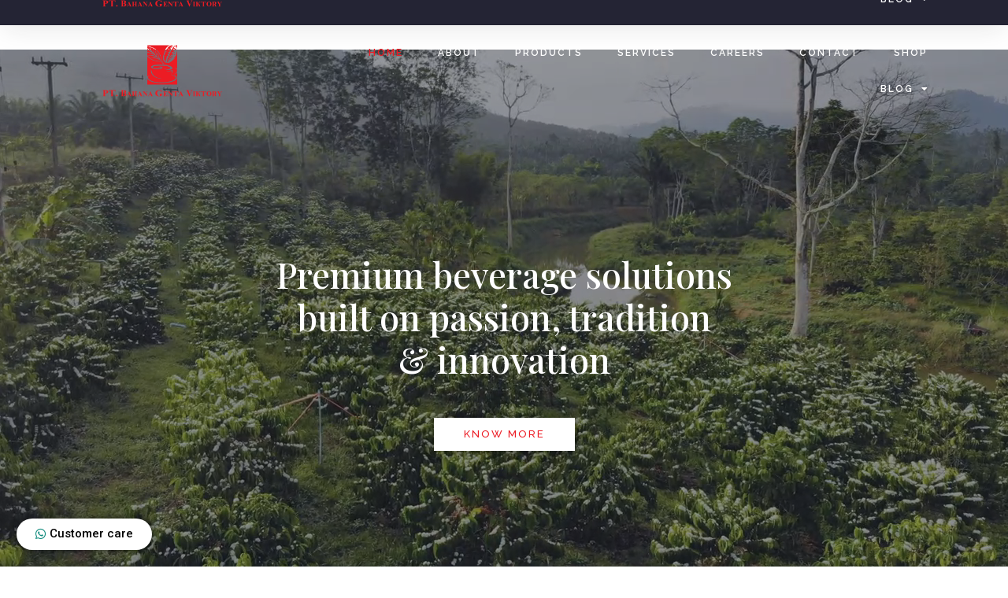

--- FILE ---
content_type: text/css
request_url: https://bahanagv.co.id/wp-content/uploads/elementor/css/post-13.css?ver=1682413334
body_size: 172
content:
.elementor-kit-13{--e-global-color-primary:#EC1C24;--e-global-color-secondary:#101020;--e-global-color-text:#EC1C24;--e-global-color-accent:#101020;--e-global-color-07f9a46:#242434;--e-global-typography-primary-font-family:"Roboto";--e-global-typography-primary-font-weight:600;--e-global-typography-secondary-font-family:"Roboto Slab";--e-global-typography-secondary-font-weight:400;--e-global-typography-text-font-family:"Roboto";--e-global-typography-text-font-weight:400;--e-global-typography-accent-font-family:"Roboto";--e-global-typography-accent-font-weight:500;--e-global-typography-e2dbf26-font-family:"Raleway";--e-global-typography-e2dbf26-font-size:13px;--e-global-typography-e2dbf26-font-weight:500;--e-global-typography-e2dbf26-line-height:2.18em;--e-global-typography-e2dbf26-letter-spacing:2px;--e-global-typography-1e34254-font-family:"Playfair Display";--e-global-typography-1e34254-font-size:44px;--e-global-typography-1e34254-font-weight:500;--e-global-typography-1e34254-line-height:1.2em;--e-global-typography-0f7f8c2-font-family:"Raleway";--e-global-typography-0f7f8c2-font-size:17px;--e-global-typography-0f7f8c2-font-weight:500;--e-global-typography-ba89a18-font-family:"Raleway";--e-global-typography-ba89a18-font-size:11px;--e-global-typography-ba89a18-font-weight:600;--e-global-typography-ba89a18-text-transform:capitalize;--e-global-typography-ba89a18-font-style:normal;--e-global-typography-ba89a18-letter-spacing:2px;--e-global-typography-20054d2-font-family:"Raleway";--e-global-typography-20054d2-font-size:11px;--e-global-typography-20054d2-font-weight:600;--e-global-typography-20054d2-text-transform:capitalize;--e-global-typography-20054d2-font-style:normal;--e-global-typography-20054d2-letter-spacing:2px;--e-global-typography-c5d5899-font-family:"Raleway";--e-global-typography-c5d5899-font-size:13px;--e-global-typography-c5d5899-font-weight:600;--e-global-typography-c5d5899-text-transform:capitalize;--e-global-typography-c5d5899-font-style:normal;--e-global-typography-c5d5899-letter-spacing:2px;--e-global-typography-e4d20e9-font-family:"Playfair Display";--e-global-typography-e4d20e9-font-size:44px;--e-global-typography-e4d20e9-font-weight:500;--e-global-typography-e4d20e9-line-height:1.2em;--e-global-typography-f80b39b-font-family:"Raleway";--e-global-typography-f80b39b-font-size:17px;--e-global-typography-f80b39b-font-weight:500;--e-global-typography-f80b39b-text-transform:uppercase;--e-global-typography-f80b39b-font-style:normal;--e-global-typography-f80b39b-text-decoration:none;--e-global-typography-f80b39b-line-height:1.3em;--e-global-typography-f80b39b-letter-spacing:2px;--e-preloader-animation-duration:1500ms;--e-preloader-delay:0ms;}.elementor-section.elementor-section-boxed > .elementor-container{max-width:1140px;}.e-con{--container-max-width:1140px;}.elementor-widget:not(:last-child){margin-bottom:20px;}.elementor-element{--widgets-spacing:20px;}{}h1.entry-title{display:var(--page-title-display);}.elementor-kit-13 e-page-transition{background-color:#101020;}@media(max-width:1024px){.elementor-section.elementor-section-boxed > .elementor-container{max-width:1024px;}.e-con{--container-max-width:1024px;}}@media(max-width:767px){.elementor-section.elementor-section-boxed > .elementor-container{max-width:767px;}.e-con{--container-max-width:767px;}}

--- FILE ---
content_type: text/css
request_url: https://bahanagv.co.id/wp-content/uploads/elementor/css/post-32.css?ver=1762330644
body_size: 2696
content:
.elementor-32 .elementor-element.elementor-element-f4dcbd6 > .elementor-container{max-width:600px;}.elementor-32 .elementor-element.elementor-element-f4dcbd6 > .elementor-background-overlay{background-color:var( --e-global-color-secondary );opacity:0.4;transition:background 0.3s, border-radius 0.3s, opacity 0.3s;}.elementor-32 .elementor-element.elementor-element-f4dcbd6{transition:background 0.3s, border 0.3s, border-radius 0.3s, box-shadow 0.3s;margin-top:-83px;margin-bottom:0px;padding:0px 0px 0px 0px;}.elementor-32 .elementor-element.elementor-element-352e84c{text-align:center;}.elementor-32 .elementor-element.elementor-element-352e84c .elementor-heading-title{color:#FFFFFF;font-family:"Playfair Display", Sans-serif;font-size:45px;font-weight:500;line-height:1.2em;}.elementor-32 .elementor-element.elementor-element-352e84c > .elementor-widget-container{margin:120px 0px 12px 0px;}.elementor-32 .elementor-element.elementor-element-2f8be74 .elementor-button{font-family:"Raleway", Sans-serif;font-size:13px;font-weight:500;line-height:2.18em;letter-spacing:2px;fill:var( --e-global-color-primary );color:var( --e-global-color-primary );background-color:#FFFFFF;border-radius:0px 0px 0px 0px;box-shadow:0px 0px 10px 0px rgba(0,0,0,0.5);padding:7px 38px 7px 38px;}.elementor-32 .elementor-element.elementor-element-2f8be74 .elementor-button:hover, .elementor-32 .elementor-element.elementor-element-2f8be74 .elementor-button:focus{color:#FFFFFF;background-color:var( --e-global-color-primary );}.elementor-32 .elementor-element.elementor-element-2f8be74 .elementor-button:hover svg, .elementor-32 .elementor-element.elementor-element-2f8be74 .elementor-button:focus svg{fill:#FFFFFF;}.elementor-32 .elementor-element.elementor-element-2f8be74 > .elementor-widget-container{margin:16px 0px 12px 0px;padding:0px 0px 60px 0px;}.elementor-32 .elementor-element.elementor-element-8a8cc03{--spacer-size:89px;}.elementor-32 .elementor-element.elementor-element-668e932{text-align:center;}.elementor-32 .elementor-element.elementor-element-668e932 .elementor-heading-title{color:var( --e-global-color-primary );font-family:"Raleway", Sans-serif;font-size:13px;font-weight:500;text-transform:capitalize;font-style:normal;line-height:1.75em;}.elementor-32 .elementor-element.elementor-element-668e932 > .elementor-widget-container{margin:0px 0px 0px 0px;}.elementor-32 .elementor-element.elementor-element-894522e{text-align:center;}.elementor-32 .elementor-element.elementor-element-894522e .elementor-heading-title{color:#000000;font-family:"Playfair Display", Sans-serif;font-size:44px;font-weight:500;line-height:1.2em;}.elementor-32 .elementor-element.elementor-element-894522e > .elementor-widget-container{margin:0px 0px 0px 0px;}.elementor-32 .elementor-element.elementor-element-2049db7{margin-top:14px;margin-bottom:16px;}.elementor-32 .elementor-element.elementor-element-e50b5e5 > .elementor-element-populated{border-style:solid;border-width:0px 1px 0px 0px;border-color:var( --e-global-color-primary );transition:background 0.3s, border 0.3s, border-radius 0.3s, box-shadow 0.3s;}.elementor-32 .elementor-element.elementor-element-e50b5e5 > .elementor-element-populated > .elementor-background-overlay{transition:background 0.3s, border-radius 0.3s, opacity 0.3s;}.elementor-32 .elementor-element.elementor-element-73bd856{--spacer-size:20px;}.elementor-32 .elementor-element.elementor-element-b3039af > .elementor-element-populated{border-style:solid;border-width:0px 0px 0px 1px;border-color:var( --e-global-color-primary );transition:background 0.3s, border 0.3s, border-radius 0.3s, box-shadow 0.3s;}.elementor-32 .elementor-element.elementor-element-b3039af > .elementor-element-populated > .elementor-background-overlay{transition:background 0.3s, border-radius 0.3s, opacity 0.3s;}.elementor-32 .elementor-element.elementor-element-a9344cd{--spacer-size:20px;}.elementor-32 .elementor-element.elementor-element-c2a8fbc{text-align:center;font-family:"Raleway", Sans-serif;font-size:17px;font-weight:300;line-height:1.4em;}.elementor-32 .elementor-element.elementor-element-c2a8fbc > .elementor-widget-container{margin:24px 0px 29px 0px;}.elementor-32 .elementor-element.elementor-element-17b7b46{--spacer-size:56px;}.elementor-32 .elementor-element.elementor-element-f424c6a > .elementor-container{max-width:1225px;}.elementor-32 .elementor-element.elementor-element-f424c6a{transition:background 0.3s, border 0.3s, border-radius 0.3s, box-shadow 0.3s;}.elementor-32 .elementor-element.elementor-element-f424c6a > .elementor-background-overlay{transition:background 0.3s, border-radius 0.3s, opacity 0.3s;}.elementor-bc-flex-widget .elementor-32 .elementor-element.elementor-element-e32347a.elementor-column .elementor-widget-wrap{align-items:center;}.elementor-32 .elementor-element.elementor-element-e32347a.elementor-column.elementor-element[data-element_type="column"] > .elementor-widget-wrap.elementor-element-populated{align-content:center;align-items:center;}.elementor-32 .elementor-element.elementor-element-e32347a.elementor-column > .elementor-widget-wrap{justify-content:center;}.elementor-32 .elementor-element.elementor-element-e32347a:not(.elementor-motion-effects-element-type-background) > .elementor-widget-wrap, .elementor-32 .elementor-element.elementor-element-e32347a > .elementor-widget-wrap > .elementor-motion-effects-container > .elementor-motion-effects-layer{background-image:url("https://bahanagv.co.id/wp-content/uploads/2023/01/coffeebean-category-events.jpg");background-position:top center;background-size:cover;}.elementor-32 .elementor-element.elementor-element-e32347a > .elementor-element-populated >  .elementor-background-overlay{background-color:var( --e-global-color-secondary );opacity:0.2;}.elementor-32 .elementor-element.elementor-element-e32347a > .elementor-element-populated{transition:background 0.3s, border 0.3s, border-radius 0.3s, box-shadow 0.3s;margin:0px 7px 0px 14px;--e-column-margin-right:7px;--e-column-margin-left:14px;}.elementor-32 .elementor-element.elementor-element-e32347a > .elementor-element-populated > .elementor-background-overlay{transition:background 0.3s, border-radius 0.3s, opacity 0.3s;}.elementor-32 .elementor-element.elementor-element-33e551c .elementor-heading-title{color:#FFFFFF;font-family:"Raleway", Sans-serif;font-size:13px;font-weight:500;text-transform:uppercase;line-height:1.75em;}.elementor-32 .elementor-element.elementor-element-33e551c > .elementor-widget-container{margin:0px 0px 0px 0px;padding:350px 0px 0px 38px;}.elementor-32 .elementor-element.elementor-element-33e551c{z-index:1;}.elementor-32 .elementor-element.elementor-element-d02effe{text-align:left;}.elementor-32 .elementor-element.elementor-element-d02effe .elementor-heading-title{color:#FFFFFF;font-family:"Playfair Display", Sans-serif;font-size:32px;font-weight:500;line-height:1.3em;}.elementor-32 .elementor-element.elementor-element-d02effe > .elementor-widget-container{padding:0px 0px 0px 38px;}.elementor-32 .elementor-element.elementor-element-207dc3e .elementor-button{font-family:var( --e-global-typography-e2dbf26-font-family ), Sans-serif;font-size:var( --e-global-typography-e2dbf26-font-size );font-weight:var( --e-global-typography-e2dbf26-font-weight );line-height:var( --e-global-typography-e2dbf26-line-height );letter-spacing:var( --e-global-typography-e2dbf26-letter-spacing );word-spacing:var( --e-global-typography-e2dbf26-word-spacing );background-color:#DD3333;border-radius:0px 0px 0px 0px;box-shadow:0px 0px 10px 0px rgba(0,0,0,0.5);padding:7px 38px 7px 38px;}.elementor-32 .elementor-element.elementor-element-207dc3e > .elementor-widget-container{padding:0px 0px 30px 38px;}.elementor-bc-flex-widget .elementor-32 .elementor-element.elementor-element-9c82179.elementor-column .elementor-widget-wrap{align-items:center;}.elementor-32 .elementor-element.elementor-element-9c82179.elementor-column.elementor-element[data-element_type="column"] > .elementor-widget-wrap.elementor-element-populated{align-content:center;align-items:center;}.elementor-32 .elementor-element.elementor-element-9c82179.elementor-column > .elementor-widget-wrap{justify-content:center;}.elementor-32 .elementor-element.elementor-element-9c82179:not(.elementor-motion-effects-element-type-background) > .elementor-widget-wrap, .elementor-32 .elementor-element.elementor-element-9c82179 > .elementor-widget-wrap > .elementor-motion-effects-container > .elementor-motion-effects-layer{background-image:url("https://bahanagv.co.id/wp-content/uploads/2023/04/iStock-512329212-scaled.jpg");background-position:top center;background-size:cover;}.elementor-32 .elementor-element.elementor-element-9c82179 > .elementor-element-populated >  .elementor-background-overlay{background-color:var( --e-global-color-secondary );opacity:0.4;}.elementor-32 .elementor-element.elementor-element-9c82179 > .elementor-element-populated > .elementor-background-overlay{mix-blend-mode:overlay;transition:background 0.3s, border-radius 0.3s, opacity 0.3s;}.elementor-32 .elementor-element.elementor-element-9c82179 > .elementor-element-populated{transition:background 0.3s, border 0.3s, border-radius 0.3s, box-shadow 0.3s;margin:0px 07px 0px 7px;--e-column-margin-right:07px;--e-column-margin-left:7px;}.elementor-32 .elementor-element.elementor-element-5af6043 .elementor-heading-title{color:#FFFFFF;font-family:"Raleway", Sans-serif;font-size:13px;font-weight:500;text-transform:uppercase;line-height:1.75em;}.elementor-32 .elementor-element.elementor-element-5af6043 > .elementor-widget-container{margin:0px 0px 0px 0px;padding:350px 0px 0px 38px;}.elementor-32 .elementor-element.elementor-element-5af6043{z-index:1;}.elementor-32 .elementor-element.elementor-element-dac4a43{text-align:left;}.elementor-32 .elementor-element.elementor-element-dac4a43 .elementor-heading-title{color:#FFFFFF;font-family:"Playfair Display", Sans-serif;font-size:32px;font-weight:500;line-height:1.3em;}.elementor-32 .elementor-element.elementor-element-dac4a43 > .elementor-widget-container{padding:0px 0px 0px 38px;}.elementor-32 .elementor-element.elementor-element-d1414d8 .elementor-button{font-family:var( --e-global-typography-e2dbf26-font-family ), Sans-serif;font-size:var( --e-global-typography-e2dbf26-font-size );font-weight:var( --e-global-typography-e2dbf26-font-weight );line-height:var( --e-global-typography-e2dbf26-line-height );letter-spacing:var( --e-global-typography-e2dbf26-letter-spacing );word-spacing:var( --e-global-typography-e2dbf26-word-spacing );background-color:#DD3333;border-radius:0px 0px 0px 0px;box-shadow:0px 0px 10px 0px rgba(0,0,0,0.5);padding:7px 38px 7px 38px;}.elementor-32 .elementor-element.elementor-element-d1414d8 > .elementor-widget-container{padding:0px 0px 30px 38px;}.elementor-bc-flex-widget .elementor-32 .elementor-element.elementor-element-5269da2.elementor-column .elementor-widget-wrap{align-items:flex-start;}.elementor-32 .elementor-element.elementor-element-5269da2.elementor-column.elementor-element[data-element_type="column"] > .elementor-widget-wrap.elementor-element-populated{align-content:flex-start;align-items:flex-start;}.elementor-32 .elementor-element.elementor-element-5269da2.elementor-column > .elementor-widget-wrap{justify-content:center;}.elementor-32 .elementor-element.elementor-element-5269da2 > .elementor-element-populated >  .elementor-background-overlay{background-color:var( --e-global-color-secondary );opacity:0.3;}.elementor-32 .elementor-element.elementor-element-5269da2 > .elementor-element-populated{transition:background 0.3s, border 0.3s, border-radius 0.3s, box-shadow 0.3s;margin:0px 014px 0px 7px;--e-column-margin-right:014px;--e-column-margin-left:7px;}.elementor-32 .elementor-element.elementor-element-5269da2 > .elementor-element-populated > .elementor-background-overlay{transition:background 0.3s, border-radius 0.3s, opacity 0.3s;}.elementor-32 .elementor-element.elementor-element-ba7e0ea{transition:background 0.3s, border 0.3s, border-radius 0.3s, box-shadow 0.3s;margin-top:0px;margin-bottom:0px;padding:0px 0px 0px 0px;}.elementor-32 .elementor-element.elementor-element-ba7e0ea > .elementor-background-overlay{transition:background 0.3s, border-radius 0.3s, opacity 0.3s;}.elementor-32 .elementor-element.elementor-element-4fc9e03:not(.elementor-motion-effects-element-type-background) > .elementor-widget-wrap, .elementor-32 .elementor-element.elementor-element-4fc9e03 > .elementor-widget-wrap > .elementor-motion-effects-container > .elementor-motion-effects-layer{background-image:url("https://bahanagv.co.id/wp-content/uploads/2023/01/ikhsan-sugiarto-dpk17SKcGkc-unsplash-scaled.jpg");background-position:0px 0px;background-size:cover;}.elementor-32 .elementor-element.elementor-element-4fc9e03 > .elementor-element-populated >  .elementor-background-overlay{background-color:var( --e-global-color-secondary );opacity:0.3;}.elementor-32 .elementor-element.elementor-element-4fc9e03 > .elementor-element-populated{transition:background 0.3s, border 0.3s, border-radius 0.3s, box-shadow 0.3s;}.elementor-32 .elementor-element.elementor-element-4fc9e03 > .elementor-element-populated > .elementor-background-overlay{transition:background 0.3s, border-radius 0.3s, opacity 0.3s;}.elementor-32 .elementor-element.elementor-element-9aa50cc .elementor-heading-title{color:#FFFFFF;font-family:"Raleway", Sans-serif;font-size:13px;font-weight:500;text-transform:uppercase;line-height:1.75em;}.elementor-32 .elementor-element.elementor-element-9aa50cc > .elementor-widget-container{margin:0px 0px 0px 0px;padding:350px 0px 0px 38px;}.elementor-32 .elementor-element.elementor-element-9aa50cc{z-index:1;}.elementor-32 .elementor-element.elementor-element-14e5c3b{text-align:left;}.elementor-32 .elementor-element.elementor-element-14e5c3b .elementor-heading-title{color:#FFFFFF;font-family:"Playfair Display", Sans-serif;font-size:32px;font-weight:500;line-height:1.3em;}.elementor-32 .elementor-element.elementor-element-14e5c3b > .elementor-widget-container{padding:0px 0px 0px 38px;}.elementor-32 .elementor-element.elementor-element-21fc8ef .elementor-button{font-family:var( --e-global-typography-e2dbf26-font-family ), Sans-serif;font-size:var( --e-global-typography-e2dbf26-font-size );font-weight:var( --e-global-typography-e2dbf26-font-weight );line-height:var( --e-global-typography-e2dbf26-line-height );letter-spacing:var( --e-global-typography-e2dbf26-letter-spacing );word-spacing:var( --e-global-typography-e2dbf26-word-spacing );background-color:#DD3333;border-radius:0px 0px 0px 0px;box-shadow:0px 0px 10px 0px rgba(0,0,0,0.5);padding:7px 38px 7px 38px;}.elementor-32 .elementor-element.elementor-element-21fc8ef > .elementor-widget-container{padding:0px 0px 30px 38px;}.elementor-32 .elementor-element.elementor-element-2bf53df > .elementor-container{max-width:1225px;}.elementor-32 .elementor-element.elementor-element-2bf53df{transition:background 0.3s, border 0.3s, border-radius 0.3s, box-shadow 0.3s;}.elementor-32 .elementor-element.elementor-element-2bf53df > .elementor-background-overlay{transition:background 0.3s, border-radius 0.3s, opacity 0.3s;}.elementor-bc-flex-widget .elementor-32 .elementor-element.elementor-element-1b91b98.elementor-column .elementor-widget-wrap{align-items:center;}.elementor-32 .elementor-element.elementor-element-1b91b98.elementor-column.elementor-element[data-element_type="column"] > .elementor-widget-wrap.elementor-element-populated{align-content:center;align-items:center;}.elementor-32 .elementor-element.elementor-element-1b91b98.elementor-column > .elementor-widget-wrap{justify-content:center;}.elementor-32 .elementor-element.elementor-element-1b91b98:not(.elementor-motion-effects-element-type-background) > .elementor-widget-wrap, .elementor-32 .elementor-element.elementor-element-1b91b98 > .elementor-widget-wrap > .elementor-motion-effects-container > .elementor-motion-effects-layer{background-image:url("https://bahanagv.co.id/wp-content/uploads/2023/01/coffeebean-category-events.jpg");background-position:top center;background-size:cover;}.elementor-32 .elementor-element.elementor-element-1b91b98 > .elementor-element-populated >  .elementor-background-overlay{background-color:var( --e-global-color-secondary );opacity:0.2;}.elementor-32 .elementor-element.elementor-element-1b91b98 > .elementor-element-populated{transition:background 0.3s, border 0.3s, border-radius 0.3s, box-shadow 0.3s;margin:0px 7px 0px 14px;--e-column-margin-right:7px;--e-column-margin-left:14px;}.elementor-32 .elementor-element.elementor-element-1b91b98 > .elementor-element-populated > .elementor-background-overlay{transition:background 0.3s, border-radius 0.3s, opacity 0.3s;}.elementor-32 .elementor-element.elementor-element-440760e .elementor-heading-title{color:#FFFFFF;font-family:"Raleway", Sans-serif;font-size:13px;font-weight:500;text-transform:uppercase;line-height:1.75em;}.elementor-32 .elementor-element.elementor-element-440760e > .elementor-widget-container{margin:0px 0px 0px 0px;padding:350px 0px 0px 38px;}.elementor-32 .elementor-element.elementor-element-440760e{z-index:1;}.elementor-32 .elementor-element.elementor-element-0e054ca{text-align:left;}.elementor-32 .elementor-element.elementor-element-0e054ca .elementor-heading-title{color:#FFFFFF;font-family:"Playfair Display", Sans-serif;font-size:32px;font-weight:500;line-height:1.3em;}.elementor-32 .elementor-element.elementor-element-0e054ca > .elementor-widget-container{padding:0px 0px 0px 38px;}.elementor-32 .elementor-element.elementor-element-5556f43 .elementor-button{font-family:"Raleway", Sans-serif;font-size:13px;font-weight:500;line-height:2.18em;letter-spacing:2px;background-color:#DD3333;border-radius:0px 0px 0px 0px;box-shadow:0px 0px 10px 0px rgba(0,0,0,0.5);padding:7px 38px 7px 38px;}.elementor-32 .elementor-element.elementor-element-5556f43 > .elementor-widget-container{padding:0px 0px 30px 38px;}.elementor-bc-flex-widget .elementor-32 .elementor-element.elementor-element-1a22048.elementor-column .elementor-widget-wrap{align-items:center;}.elementor-32 .elementor-element.elementor-element-1a22048.elementor-column.elementor-element[data-element_type="column"] > .elementor-widget-wrap.elementor-element-populated{align-content:center;align-items:center;}.elementor-32 .elementor-element.elementor-element-1a22048.elementor-column > .elementor-widget-wrap{justify-content:center;}.elementor-32 .elementor-element.elementor-element-1a22048:not(.elementor-motion-effects-element-type-background) > .elementor-widget-wrap, .elementor-32 .elementor-element.elementor-element-1a22048 > .elementor-widget-wrap > .elementor-motion-effects-container > .elementor-motion-effects-layer{background-image:url("https://bahanagv.co.id/wp-content/uploads/2023/04/iStock-512329212-scaled.jpg");background-position:top center;background-size:cover;}.elementor-32 .elementor-element.elementor-element-1a22048 > .elementor-element-populated >  .elementor-background-overlay{background-color:var( --e-global-color-secondary );opacity:0.4;}.elementor-32 .elementor-element.elementor-element-1a22048 > .elementor-element-populated > .elementor-background-overlay{mix-blend-mode:overlay;transition:background 0.3s, border-radius 0.3s, opacity 0.3s;}.elementor-32 .elementor-element.elementor-element-1a22048 > .elementor-element-populated{transition:background 0.3s, border 0.3s, border-radius 0.3s, box-shadow 0.3s;margin:0px 07px 0px 7px;--e-column-margin-right:07px;--e-column-margin-left:7px;}.elementor-32 .elementor-element.elementor-element-f82a3b6 .elementor-heading-title{color:#FFFFFF;font-family:"Raleway", Sans-serif;font-size:13px;font-weight:500;text-transform:uppercase;line-height:1.75em;}.elementor-32 .elementor-element.elementor-element-f82a3b6 > .elementor-widget-container{margin:0px 0px 0px 0px;padding:350px 0px 0px 38px;}.elementor-32 .elementor-element.elementor-element-f82a3b6{z-index:1;}.elementor-32 .elementor-element.elementor-element-174a81e{text-align:left;}.elementor-32 .elementor-element.elementor-element-174a81e .elementor-heading-title{color:#FFFFFF;font-family:"Playfair Display", Sans-serif;font-size:32px;font-weight:500;line-height:1.3em;}.elementor-32 .elementor-element.elementor-element-174a81e > .elementor-widget-container{padding:0px 0px 0px 38px;}.elementor-32 .elementor-element.elementor-element-f1f0323 .elementor-button{font-family:var( --e-global-typography-e2dbf26-font-family ), Sans-serif;font-size:var( --e-global-typography-e2dbf26-font-size );font-weight:var( --e-global-typography-e2dbf26-font-weight );line-height:var( --e-global-typography-e2dbf26-line-height );letter-spacing:var( --e-global-typography-e2dbf26-letter-spacing );word-spacing:var( --e-global-typography-e2dbf26-word-spacing );background-color:#DD3333;border-radius:0px 0px 0px 0px;box-shadow:0px 0px 10px 0px rgba(0,0,0,0.5);padding:7px 38px 7px 38px;}.elementor-32 .elementor-element.elementor-element-f1f0323 > .elementor-widget-container{padding:0px 0px 30px 38px;}.elementor-bc-flex-widget .elementor-32 .elementor-element.elementor-element-511f9b6.elementor-column .elementor-widget-wrap{align-items:flex-start;}.elementor-32 .elementor-element.elementor-element-511f9b6.elementor-column.elementor-element[data-element_type="column"] > .elementor-widget-wrap.elementor-element-populated{align-content:flex-start;align-items:flex-start;}.elementor-32 .elementor-element.elementor-element-511f9b6.elementor-column > .elementor-widget-wrap{justify-content:center;}.elementor-32 .elementor-element.elementor-element-511f9b6 > .elementor-element-populated >  .elementor-background-overlay{background-color:var( --e-global-color-secondary );opacity:0.3;}.elementor-32 .elementor-element.elementor-element-511f9b6 > .elementor-element-populated{transition:background 0.3s, border 0.3s, border-radius 0.3s, box-shadow 0.3s;margin:0px 014px 0px 7px;--e-column-margin-right:014px;--e-column-margin-left:7px;}.elementor-32 .elementor-element.elementor-element-511f9b6 > .elementor-element-populated > .elementor-background-overlay{transition:background 0.3s, border-radius 0.3s, opacity 0.3s;}.elementor-32 .elementor-element.elementor-element-de5a22f{transition:background 0.3s, border 0.3s, border-radius 0.3s, box-shadow 0.3s;margin-top:0px;margin-bottom:0px;padding:0px 0px 0px 0px;}.elementor-32 .elementor-element.elementor-element-de5a22f > .elementor-background-overlay{transition:background 0.3s, border-radius 0.3s, opacity 0.3s;}.elementor-32 .elementor-element.elementor-element-4082fb9:not(.elementor-motion-effects-element-type-background) > .elementor-widget-wrap, .elementor-32 .elementor-element.elementor-element-4082fb9 > .elementor-widget-wrap > .elementor-motion-effects-container > .elementor-motion-effects-layer{background-image:url("https://bahanagv.co.id/wp-content/uploads/2023/01/ikhsan-sugiarto-dpk17SKcGkc-unsplash-scaled.jpg");background-position:0px 0px;background-size:cover;}.elementor-32 .elementor-element.elementor-element-4082fb9 > .elementor-element-populated >  .elementor-background-overlay{background-color:var( --e-global-color-secondary );opacity:0.3;}.elementor-32 .elementor-element.elementor-element-4082fb9 > .elementor-element-populated{transition:background 0.3s, border 0.3s, border-radius 0.3s, box-shadow 0.3s;}.elementor-32 .elementor-element.elementor-element-4082fb9 > .elementor-element-populated > .elementor-background-overlay{transition:background 0.3s, border-radius 0.3s, opacity 0.3s;}.elementor-32 .elementor-element.elementor-element-d398509 .elementor-heading-title{color:#FFFFFF;font-family:"Raleway", Sans-serif;font-size:13px;font-weight:500;text-transform:uppercase;line-height:1.75em;}.elementor-32 .elementor-element.elementor-element-d398509 > .elementor-widget-container{margin:0px 0px 0px 0px;padding:350px 0px 0px 38px;}.elementor-32 .elementor-element.elementor-element-d398509{z-index:1;}.elementor-32 .elementor-element.elementor-element-d983849{text-align:left;}.elementor-32 .elementor-element.elementor-element-d983849 .elementor-heading-title{color:#FFFFFF;font-family:"Playfair Display", Sans-serif;font-size:32px;font-weight:500;line-height:1.3em;}.elementor-32 .elementor-element.elementor-element-d983849 > .elementor-widget-container{padding:0px 0px 0px 38px;}.elementor-32 .elementor-element.elementor-element-08e0cc0 .elementor-button{font-family:var( --e-global-typography-e2dbf26-font-family ), Sans-serif;font-size:var( --e-global-typography-e2dbf26-font-size );font-weight:var( --e-global-typography-e2dbf26-font-weight );line-height:var( --e-global-typography-e2dbf26-line-height );letter-spacing:var( --e-global-typography-e2dbf26-letter-spacing );word-spacing:var( --e-global-typography-e2dbf26-word-spacing );background-color:#DD3333;border-radius:0px 0px 0px 0px;box-shadow:0px 0px 10px 0px rgba(0,0,0,0.5);padding:7px 38px 7px 38px;}.elementor-32 .elementor-element.elementor-element-08e0cc0 > .elementor-widget-container{padding:0px 0px 30px 38px;}.elementor-32 .elementor-element.elementor-element-bfb9aae{--spacer-size:113px;}.elementor-32 .elementor-element.elementor-element-7f7f089{text-align:center;}.elementor-32 .elementor-element.elementor-element-7f7f089 .elementor-heading-title{color:var( --e-global-color-primary );font-family:"Raleway", Sans-serif;font-size:13px;font-weight:500;text-transform:capitalize;font-style:normal;line-height:1.75em;}.elementor-32 .elementor-element.elementor-element-137ee12{text-align:center;}.elementor-32 .elementor-element.elementor-element-137ee12 .elementor-heading-title{color:#000000;font-family:"Playfair Display", Sans-serif;font-size:44px;font-weight:500;line-height:1.2em;}.elementor-32 .elementor-element.elementor-element-137ee12 > .elementor-widget-container{margin:0px 0px 0px 0px;}.elementor-32 .elementor-element.elementor-element-ffb8f35{margin-top:14px;margin-bottom:16px;}.elementor-32 .elementor-element.elementor-element-0c67583 > .elementor-element-populated{border-style:solid;border-width:0px 1px 0px 0px;border-color:var( --e-global-color-primary );transition:background 0.3s, border 0.3s, border-radius 0.3s, box-shadow 0.3s;}.elementor-32 .elementor-element.elementor-element-0c67583 > .elementor-element-populated > .elementor-background-overlay{transition:background 0.3s, border-radius 0.3s, opacity 0.3s;}.elementor-32 .elementor-element.elementor-element-32f0898{--spacer-size:20px;}.elementor-32 .elementor-element.elementor-element-1761245 > .elementor-element-populated{border-style:solid;border-width:0px 0px 0px 1px;border-color:var( --e-global-color-primary );transition:background 0.3s, border 0.3s, border-radius 0.3s, box-shadow 0.3s;}.elementor-32 .elementor-element.elementor-element-1761245 > .elementor-element-populated > .elementor-background-overlay{transition:background 0.3s, border-radius 0.3s, opacity 0.3s;}.elementor-32 .elementor-element.elementor-element-af282d1{--spacer-size:20px;}.elementor-32 .elementor-element.elementor-element-0a12b92 > .elementor-container{max-width:1480px;}.elementor-32 .elementor-element.elementor-element-0a12b92{margin-top:24px;margin-bottom:29px;}.elementor-32 .elementor-element.elementor-element-d9f6bc0{text-align:center;font-family:"Raleway", Sans-serif;font-size:17px;font-weight:300;line-height:1.4em;}.elementor-32 .elementor-element.elementor-element-29ad047{--spacer-size:45px;}.elementor-bc-flex-widget .elementor-32 .elementor-element.elementor-element-52492ad.elementor-column .elementor-widget-wrap{align-items:center;}.elementor-32 .elementor-element.elementor-element-52492ad.elementor-column.elementor-element[data-element_type="column"] > .elementor-widget-wrap.elementor-element-populated{align-content:center;align-items:center;}.elementor-32 .elementor-element.elementor-element-52492ad.elementor-column > .elementor-widget-wrap{justify-content:center;}.elementor-32 .elementor-element.elementor-element-894909b{text-align:center;}.elementor-32 .elementor-element.elementor-element-894909b .elementor-heading-title{color:var( --e-global-color-primary );font-family:"Raleway", Sans-serif;font-size:13px;font-weight:500;text-transform:capitalize;font-style:normal;line-height:1.75em;}.elementor-32 .elementor-element.elementor-element-c415f58{text-align:center;}.elementor-32 .elementor-element.elementor-element-c415f58 .elementor-heading-title{color:#000000;font-family:"Playfair Display", Sans-serif;font-size:44px;font-weight:500;text-transform:capitalize;font-style:normal;line-height:1.2em;}.elementor-32 .elementor-element.elementor-element-403216b .elementor-button{font-family:"Raleway", Sans-serif;font-size:13px;font-weight:500;line-height:2.18em;letter-spacing:2px;fill:#DD3333;color:#DD3333;background-color:#FFFFFF;border-style:solid;border-width:2px 2px 2px 2px;border-radius:0px 0px 0px 0px;padding:7px 38px 7px 38px;}.elementor-32 .elementor-element.elementor-element-403216b .elementor-button:hover, .elementor-32 .elementor-element.elementor-element-403216b .elementor-button:focus{color:#FFFFFF;background-color:var( --e-global-color-primary );}.elementor-32 .elementor-element.elementor-element-403216b .elementor-button:hover svg, .elementor-32 .elementor-element.elementor-element-403216b .elementor-button:focus svg{fill:#FFFFFF;}.elementor-32 .elementor-element.elementor-element-403216b > .elementor-widget-container{padding:0px 0px 20px 0px;}.elementor-32 .elementor-element.elementor-element-47b033e{padding:0px 0px 0px 0px;}.elementor-bc-flex-widget .elementor-32 .elementor-element.elementor-element-8a0b228.elementor-column .elementor-widget-wrap{align-items:center;}.elementor-32 .elementor-element.elementor-element-8a0b228.elementor-column.elementor-element[data-element_type="column"] > .elementor-widget-wrap.elementor-element-populated{align-content:center;align-items:center;}.elementor-32 .elementor-element.elementor-element-8a0b228.elementor-column > .elementor-widget-wrap{justify-content:center;}.elementor-32 .elementor-element.elementor-element-fbc17ef{text-align:center;}.elementor-32 .elementor-element.elementor-element-fbc17ef .elementor-heading-title{color:var( --e-global-color-primary );font-family:"Raleway", Sans-serif;font-size:13px;font-weight:500;text-transform:capitalize;font-style:normal;line-height:1.75em;}.elementor-32 .elementor-element.elementor-element-b7010b8{text-align:center;}.elementor-32 .elementor-element.elementor-element-b7010b8 .elementor-heading-title{color:#000000;font-family:"Playfair Display", Sans-serif;font-size:44px;font-weight:500;text-transform:capitalize;font-style:normal;line-height:1.2em;}.elementor-32 .elementor-element.elementor-element-56730aa .elementor-button{font-family:"Raleway", Sans-serif;font-size:13px;font-weight:500;line-height:2.18em;letter-spacing:2px;fill:#DD3333;color:#DD3333;background-color:#FFFFFF;border-style:solid;border-width:2px 2px 2px 2px;border-radius:0px 0px 0px 0px;padding:7px 38px 7px 38px;}.elementor-32 .elementor-element.elementor-element-56730aa .elementor-button:hover, .elementor-32 .elementor-element.elementor-element-56730aa .elementor-button:focus{color:#FFFFFF;background-color:var( --e-global-color-primary );}.elementor-32 .elementor-element.elementor-element-56730aa .elementor-button:hover svg, .elementor-32 .elementor-element.elementor-element-56730aa .elementor-button:focus svg{fill:#FFFFFF;}.elementor-32 .elementor-element.elementor-element-56730aa > .elementor-widget-container{padding:0px 0px 20px 0px;}.elementor-bc-flex-widget .elementor-32 .elementor-element.elementor-element-a88852a.elementor-column .elementor-widget-wrap{align-items:center;}.elementor-32 .elementor-element.elementor-element-a88852a.elementor-column.elementor-element[data-element_type="column"] > .elementor-widget-wrap.elementor-element-populated{align-content:center;align-items:center;}.elementor-32 .elementor-element.elementor-element-a88852a.elementor-column > .elementor-widget-wrap{justify-content:center;}.elementor-32 .elementor-element.elementor-element-a88852a > .elementor-element-populated{padding:0px 40px 0px 40px;}.elementor-32 .elementor-element.elementor-element-8c967a1{text-align:center;}.elementor-32 .elementor-element.elementor-element-8c967a1 .elementor-heading-title{color:#000000;font-family:"Raleway", Sans-serif;font-size:17px;font-weight:300;font-style:normal;line-height:1.75em;}.elementor-32 .elementor-element.elementor-element-8c967a1 > .elementor-widget-container{margin:0px 20px 0px 20px;padding:0px 0px 0px 0px;}.elementor-32 .elementor-element.elementor-element-e07fc9e{--spacer-size:50px;}.elementor-32 .elementor-element.elementor-element-780f6db{padding:0px 0px 7px 0px;}.elementor-32 .elementor-element.elementor-element-60a99fc{text-align:center;}.elementor-32 .elementor-element.elementor-element-60a99fc .elementor-heading-title{color:var( --e-global-color-primary );font-family:"Raleway", Sans-serif;font-size:13px;font-weight:500;text-transform:capitalize;font-style:normal;line-height:1.75em;}.elementor-32 .elementor-element.elementor-element-c71f909{text-align:center;}.elementor-32 .elementor-element.elementor-element-c71f909 .elementor-heading-title{color:#000000;font-family:"Playfair Display", Sans-serif;font-size:44px;font-weight:500;line-height:1.2em;}.elementor-32 .elementor-element.elementor-element-c71f909 > .elementor-widget-container{margin:0px 0px 0px 0px;}.elementor-32 .elementor-element.elementor-element-2433127{margin-top:14px;margin-bottom:16px;}.elementor-32 .elementor-element.elementor-element-30f66a4 > .elementor-element-populated{border-style:solid;border-width:0px 1px 0px 0px;border-color:var( --e-global-color-primary );transition:background 0.3s, border 0.3s, border-radius 0.3s, box-shadow 0.3s;}.elementor-32 .elementor-element.elementor-element-30f66a4 > .elementor-element-populated > .elementor-background-overlay{transition:background 0.3s, border-radius 0.3s, opacity 0.3s;}.elementor-32 .elementor-element.elementor-element-d0bc77d{--spacer-size:20px;}.elementor-32 .elementor-element.elementor-element-a492e0e > .elementor-element-populated{border-style:solid;border-width:0px 0px 0px 1px;border-color:var( --e-global-color-primary );transition:background 0.3s, border 0.3s, border-radius 0.3s, box-shadow 0.3s;}.elementor-32 .elementor-element.elementor-element-a492e0e > .elementor-element-populated > .elementor-background-overlay{transition:background 0.3s, border-radius 0.3s, opacity 0.3s;}.elementor-32 .elementor-element.elementor-element-8de49e5{--spacer-size:20px;}.elementor-32 .elementor-element.elementor-element-081ca9c > .elementor-container{max-width:600px;}.elementor-32 .elementor-element.elementor-element-081ca9c{margin-top:0px;margin-bottom:24px;}.elementor-bc-flex-widget .elementor-32 .elementor-element.elementor-element-f05d013.elementor-column .elementor-widget-wrap{align-items:center;}.elementor-32 .elementor-element.elementor-element-f05d013.elementor-column.elementor-element[data-element_type="column"] > .elementor-widget-wrap.elementor-element-populated{align-content:center;align-items:center;}.elementor-32 .elementor-element.elementor-element-f05d013.elementor-column > .elementor-widget-wrap{justify-content:center;}.elementor-32 .elementor-element.elementor-element-bfc00de .fluentform-widget-wrapper .ff-el-input--label label{color:var( --e-global-color-woostify_color_6 );font-family:"Raleway", Sans-serif;font-size:14px;font-weight:400;line-height:1.75em;letter-spacing:2px;}.elementor-32 .elementor-element.elementor-element-bfc00de .fluentform-widget-wrapper input:not([type=radio]):not([type=checkbox]):not([type=submit]):not([type=button]):not([type=image]):not([type=file]), .elementor-32 .elementor-element.elementor-element-bfc00de .fluentform-widget-wrapper .ff-el-group textarea, .elementor-32 .elementor-element.elementor-element-bfc00de .fluentform-widget-wrapper .ff-el-group select{font-family:"Raleway", Sans-serif;font-size:13px;line-height:1.5em;}.elementor-32 .elementor-element.elementor-element-bfc00de .fluentform-widget-wrapper .ff-el-group input::-webkit-input-placeholder, .elementor-32 .elementor-element.elementor-element-bfc00de .fluentform-widget-wrapper .ff-el-group textarea::-webkit-input-placeholder{color:var( --e-global-color-woostify_color_6 );}.elementor-32 .elementor-element.elementor-element-bfc00de .fluentform-widget-wrapper .ff-el-group .ff-btn-submit{background-color:#FFFFFF !important;color:var( --e-global-color-primary );border-style:solid;border-width:2px 2px 2px 2px;border-color:var( --e-global-color-primary );border-radius:0px 0px 0px 0px;padding:7px 38px 7px 038px;font-family:"Raleway", Sans-serif;font-size:14px;line-height:1.75em;}.elementor-32 .elementor-element.elementor-element-bfc00de .fluentform-widget-wrapper .ff-el-group .ff-btn-submit:hover{background-color:var( --e-global-color-primary );color:var( --e-global-color-primary );border-color:var( --e-global-color-primary );}.elementor-32 .elementor-element.elementor-element-bfc00de .fluentform-widget-wrapper .ff-message-success{font-family:"Raleway", Sans-serif;font-size:13px;font-weight:500;line-height:1.75em;}.elementor-32 .elementor-element.elementor-element-7d1f03b .elementor-button{fill:#000000;color:#000000;background-color:#FFFFFF;border-radius:50px 50px 50px 50px;box-shadow:0px 0px 10px 0px rgba(0,0,0,0.5);}body:not(.rtl) .elementor-32 .elementor-element.elementor-element-7d1f03b{left:21px;}body.rtl .elementor-32 .elementor-element.elementor-element-7d1f03b{right:21px;}.elementor-32 .elementor-element.elementor-element-7d1f03b{bottom:21px;}@media(max-width:1024px){.elementor-32 .elementor-element.elementor-element-207dc3e .elementor-button{font-size:var( --e-global-typography-e2dbf26-font-size );line-height:var( --e-global-typography-e2dbf26-line-height );letter-spacing:var( --e-global-typography-e2dbf26-letter-spacing );word-spacing:var( --e-global-typography-e2dbf26-word-spacing );}.elementor-32 .elementor-element.elementor-element-d1414d8 .elementor-button{font-size:var( --e-global-typography-e2dbf26-font-size );line-height:var( --e-global-typography-e2dbf26-line-height );letter-spacing:var( --e-global-typography-e2dbf26-letter-spacing );word-spacing:var( --e-global-typography-e2dbf26-word-spacing );}.elementor-32 .elementor-element.elementor-element-4fc9e03:not(.elementor-motion-effects-element-type-background) > .elementor-widget-wrap, .elementor-32 .elementor-element.elementor-element-4fc9e03 > .elementor-widget-wrap > .elementor-motion-effects-container > .elementor-motion-effects-layer{background-position:0px 0px;}.elementor-32 .elementor-element.elementor-element-21fc8ef .elementor-button{font-size:var( --e-global-typography-e2dbf26-font-size );line-height:var( --e-global-typography-e2dbf26-line-height );letter-spacing:var( --e-global-typography-e2dbf26-letter-spacing );word-spacing:var( --e-global-typography-e2dbf26-word-spacing );}.elementor-32 .elementor-element.elementor-element-f1f0323 .elementor-button{font-size:var( --e-global-typography-e2dbf26-font-size );line-height:var( --e-global-typography-e2dbf26-line-height );letter-spacing:var( --e-global-typography-e2dbf26-letter-spacing );word-spacing:var( --e-global-typography-e2dbf26-word-spacing );}.elementor-32 .elementor-element.elementor-element-4082fb9:not(.elementor-motion-effects-element-type-background) > .elementor-widget-wrap, .elementor-32 .elementor-element.elementor-element-4082fb9 > .elementor-widget-wrap > .elementor-motion-effects-container > .elementor-motion-effects-layer{background-position:0px 0px;}.elementor-32 .elementor-element.elementor-element-08e0cc0 .elementor-button{font-size:var( --e-global-typography-e2dbf26-font-size );line-height:var( --e-global-typography-e2dbf26-line-height );letter-spacing:var( --e-global-typography-e2dbf26-letter-spacing );word-spacing:var( --e-global-typography-e2dbf26-word-spacing );}}@media(max-width:767px){.elementor-32 .elementor-element.elementor-element-352e84c .elementor-heading-title{font-size:32px;}.elementor-32 .elementor-element.elementor-element-2f8be74 .elementor-button{font-size:12px;}.elementor-32 .elementor-element.elementor-element-8a8cc03{--spacer-size:0px;}.elementor-32 .elementor-element.elementor-element-668e932 .elementor-heading-title{font-size:12px;}.elementor-32 .elementor-element.elementor-element-894522e .elementor-heading-title{font-size:30px;}.elementor-32 .elementor-element.elementor-element-e50b5e5{width:50%;}.elementor-32 .elementor-element.elementor-element-b3039af{width:50%;}.elementor-32 .elementor-element.elementor-element-c2a8fbc{font-size:16px;}.elementor-32 .elementor-element.elementor-element-c2a8fbc > .elementor-widget-container{margin:0px 0px 20px 0px;}.elementor-32 .elementor-element.elementor-element-17b7b46{--spacer-size:10px;}.elementor-32 .elementor-element.elementor-element-207dc3e .elementor-button{font-size:var( --e-global-typography-e2dbf26-font-size );line-height:var( --e-global-typography-e2dbf26-line-height );letter-spacing:var( --e-global-typography-e2dbf26-letter-spacing );word-spacing:var( --e-global-typography-e2dbf26-word-spacing );}.elementor-32 .elementor-element.elementor-element-d1414d8 .elementor-button{font-size:var( --e-global-typography-e2dbf26-font-size );line-height:var( --e-global-typography-e2dbf26-line-height );letter-spacing:var( --e-global-typography-e2dbf26-letter-spacing );word-spacing:var( --e-global-typography-e2dbf26-word-spacing );}.elementor-32 .elementor-element.elementor-element-4fc9e03:not(.elementor-motion-effects-element-type-background) > .elementor-widget-wrap, .elementor-32 .elementor-element.elementor-element-4fc9e03 > .elementor-widget-wrap > .elementor-motion-effects-container > .elementor-motion-effects-layer{background-position:0px 0px;}.elementor-32 .elementor-element.elementor-element-21fc8ef .elementor-button{font-size:var( --e-global-typography-e2dbf26-font-size );line-height:var( --e-global-typography-e2dbf26-line-height );letter-spacing:var( --e-global-typography-e2dbf26-letter-spacing );word-spacing:var( --e-global-typography-e2dbf26-word-spacing );}.elementor-32 .elementor-element.elementor-element-1b91b98{width:100%;}.elementor-32 .elementor-element.elementor-element-1b91b98 > .elementor-element-populated{margin:10px 10px 10px 10px;--e-column-margin-right:10px;--e-column-margin-left:10px;}.elementor-32 .elementor-element.elementor-element-5556f43 .elementor-button{font-size:12px;}.elementor-32 .elementor-element.elementor-element-1a22048 > .elementor-element-populated{margin:0px 0010px 0010px 0010px;--e-column-margin-right:0010px;--e-column-margin-left:0010px;}.elementor-32 .elementor-element.elementor-element-f1f0323 .elementor-button{font-size:var( --e-global-typography-e2dbf26-font-size );line-height:var( --e-global-typography-e2dbf26-line-height );letter-spacing:var( --e-global-typography-e2dbf26-letter-spacing );word-spacing:var( --e-global-typography-e2dbf26-word-spacing );}.elementor-32 .elementor-element.elementor-element-4082fb9:not(.elementor-motion-effects-element-type-background) > .elementor-widget-wrap, .elementor-32 .elementor-element.elementor-element-4082fb9 > .elementor-widget-wrap > .elementor-motion-effects-container > .elementor-motion-effects-layer{background-position:0px 0px;}.elementor-32 .elementor-element.elementor-element-08e0cc0 .elementor-button{font-size:var( --e-global-typography-e2dbf26-font-size );line-height:var( --e-global-typography-e2dbf26-line-height );letter-spacing:var( --e-global-typography-e2dbf26-letter-spacing );word-spacing:var( --e-global-typography-e2dbf26-word-spacing );}.elementor-32 .elementor-element.elementor-element-bfb9aae{--spacer-size:10px;}.elementor-32 .elementor-element.elementor-element-7f7f089 .elementor-heading-title{font-size:12px;}.elementor-32 .elementor-element.elementor-element-137ee12 .elementor-heading-title{font-size:30px;}.elementor-32 .elementor-element.elementor-element-0c67583{width:50%;}.elementor-32 .elementor-element.elementor-element-1761245{width:50%;}.elementor-32 .elementor-element.elementor-element-d9f6bc0{font-size:16px;}.elementor-32 .elementor-element.elementor-element-29ad047{--spacer-size:0px;}.elementor-32 .elementor-element.elementor-element-19f4230{width:100%;}.elementor-32 .elementor-element.elementor-element-894909b .elementor-heading-title{font-size:12px;}.elementor-32 .elementor-element.elementor-element-894909b > .elementor-widget-container{margin:010px 0px 0px 0px;}.elementor-32 .elementor-element.elementor-element-c415f58 .elementor-heading-title{font-size:30px;}.elementor-32 .elementor-element.elementor-element-403216b .elementor-button{font-size:12px;padding:05px 020px 05px 020px;}.elementor-32 .elementor-element.elementor-element-fbc17ef .elementor-heading-title{font-size:12px;}.elementor-32 .elementor-element.elementor-element-fbc17ef > .elementor-widget-container{margin:10px 0px 0px 0px;}.elementor-32 .elementor-element.elementor-element-b7010b8 .elementor-heading-title{font-size:30px;}.elementor-32 .elementor-element.elementor-element-56730aa .elementor-button{font-size:12px;padding:05px 020px 05px 020px;}.elementor-32 .elementor-element.elementor-element-8c967a1 .elementor-heading-title{font-size:16px;}.elementor-32 .elementor-element.elementor-element-8c967a1 > .elementor-widget-container{margin:10px 20px 0px 20px;}.elementor-32 .elementor-element.elementor-element-e07fc9e{--spacer-size:0px;}.elementor-32 .elementor-element.elementor-element-60a99fc .elementor-heading-title{font-size:12px;}.elementor-32 .elementor-element.elementor-element-c71f909 .elementor-heading-title{font-size:30px;}.elementor-32 .elementor-element.elementor-element-30f66a4{width:50%;}.elementor-32 .elementor-element.elementor-element-a492e0e{width:50%;}.elementor-32 .elementor-element.elementor-element-bfc00de .fluentform-widget-wrapper .ff-el-input--label label{font-size:12px;}.elementor-32 .elementor-element.elementor-element-bfc00de .fluentform-widget-wrapper input:not([type=radio]):not([type=checkbox]):not([type=submit]):not([type=button]):not([type=image]):not([type=file]), .elementor-32 .elementor-element.elementor-element-bfc00de .fluentform-widget-wrapper .ff-el-group textarea, .elementor-32 .elementor-element.elementor-element-bfc00de .fluentform-widget-wrapper .ff-el-group select{font-size:10px;}}@media(min-width:768px){.elementor-32 .elementor-element.elementor-element-1dbdd3f{width:100%;}}@media(min-width:1025px){.elementor-32 .elementor-element.elementor-element-e32347a:not(.elementor-motion-effects-element-type-background) > .elementor-widget-wrap, .elementor-32 .elementor-element.elementor-element-e32347a > .elementor-widget-wrap > .elementor-motion-effects-container > .elementor-motion-effects-layer{background-attachment:scroll;}.elementor-32 .elementor-element.elementor-element-9c82179:not(.elementor-motion-effects-element-type-background) > .elementor-widget-wrap, .elementor-32 .elementor-element.elementor-element-9c82179 > .elementor-widget-wrap > .elementor-motion-effects-container > .elementor-motion-effects-layer{background-attachment:scroll;}.elementor-32 .elementor-element.elementor-element-1b91b98:not(.elementor-motion-effects-element-type-background) > .elementor-widget-wrap, .elementor-32 .elementor-element.elementor-element-1b91b98 > .elementor-widget-wrap > .elementor-motion-effects-container > .elementor-motion-effects-layer{background-attachment:scroll;}.elementor-32 .elementor-element.elementor-element-1a22048:not(.elementor-motion-effects-element-type-background) > .elementor-widget-wrap, .elementor-32 .elementor-element.elementor-element-1a22048 > .elementor-widget-wrap > .elementor-motion-effects-container > .elementor-motion-effects-layer{background-attachment:scroll;}}/* Start custom CSS for section, class: .elementor-element-ba7e0ea */.scale {
    transition: all 0.3s ease-in-out;
}

.scale:hover {
    transform: scale(1.1);
}

@media only screen and (max-width: 767px) {
    .scale:hover {
        transform: none;
    }
}/* End custom CSS */
/* Start custom CSS for section, class: .elementor-element-de5a22f */.scale {
    transition: all 0.3s ease-in-out;
}

.scale:hover {
    transform: scale(1.1);
}

@media only screen and (max-width: 767px) {
    .scale:hover {
        transform: none;
    }
}/* End custom CSS */
/* Start custom CSS for button, class: .elementor-element-7d1f03b */.fa-whatsapp {
    font-family: "Font Awesome 5 Brands";
    font-weight: 400;
    color: #128c7e;
}/* End custom CSS */

--- FILE ---
content_type: text/css
request_url: https://bahanagv.co.id/wp-content/uploads/elementor/css/post-157.css?ver=1745908999
body_size: 484
content:
.elementor-157 .elementor-element.elementor-element-6fce5de > .elementor-container{min-height:80px;}.elementor-157 .elementor-element.elementor-element-6fce5de:not(.elementor-motion-effects-element-type-background), .elementor-157 .elementor-element.elementor-element-6fce5de > .elementor-motion-effects-container > .elementor-motion-effects-layer{background-color:var( --e-global-color-07f9a46 );}.elementor-157 .elementor-element.elementor-element-6fce5de{box-shadow:0px 10px 30px -5px rgba(29, 29, 29, 0.1);transition:background 0.3s, border 0.3s, border-radius 0.3s, box-shadow 0.3s;margin-top:0px;margin-bottom:0px;z-index:100;}.elementor-157 .elementor-element.elementor-element-6fce5de > .elementor-background-overlay{transition:background 0.3s, border-radius 0.3s, opacity 0.3s;}.elementor-157 .elementor-element.elementor-element-7d011b8 img{max-width:62%;}.elementor-bc-flex-widget .elementor-157 .elementor-element.elementor-element-a73cc82.elementor-column .elementor-widget-wrap{align-items:center;}.elementor-157 .elementor-element.elementor-element-a73cc82.elementor-column.elementor-element[data-element_type="column"] > .elementor-widget-wrap.elementor-element-populated{align-content:center;align-items:center;}.elementor-157 .elementor-element.elementor-element-a73cc82.elementor-column > .elementor-widget-wrap{justify-content:center;}.elementor-157 .elementor-element.elementor-element-bb74663 .elementor-menu-toggle{margin-left:auto;}.elementor-157 .elementor-element.elementor-element-bb74663 .elementor-nav-menu .elementor-item{font-family:"Raleway", Sans-serif;font-size:12px;font-weight:600;text-transform:uppercase;letter-spacing:2px;}.elementor-157 .elementor-element.elementor-element-bb74663 .elementor-nav-menu--main .elementor-item{color:#FFFFFF;fill:#FFFFFF;}.elementor-157 .elementor-element.elementor-element-bb74663 .elementor-nav-menu--main .elementor-item:hover,
					.elementor-157 .elementor-element.elementor-element-bb74663 .elementor-nav-menu--main .elementor-item.elementor-item-active,
					.elementor-157 .elementor-element.elementor-element-bb74663 .elementor-nav-menu--main .elementor-item.highlighted,
					.elementor-157 .elementor-element.elementor-element-bb74663 .elementor-nav-menu--main .elementor-item:focus{color:var( --e-global-color-primary );fill:var( --e-global-color-primary );}.elementor-157 .elementor-element.elementor-element-bb74663 .elementor-nav-menu--main:not(.e--pointer-framed) .elementor-item:before,
					.elementor-157 .elementor-element.elementor-element-bb74663 .elementor-nav-menu--main:not(.e--pointer-framed) .elementor-item:after{background-color:#02010100;}.elementor-157 .elementor-element.elementor-element-bb74663 .e--pointer-framed .elementor-item:before,
					.elementor-157 .elementor-element.elementor-element-bb74663 .e--pointer-framed .elementor-item:after{border-color:#02010100;}.elementor-157 .elementor-element.elementor-element-bb74663{--e-nav-menu-horizontal-menu-item-margin:calc( 4px / 2 );}.elementor-157 .elementor-element.elementor-element-bb74663 .elementor-nav-menu--main:not(.elementor-nav-menu--layout-horizontal) .elementor-nav-menu > li:not(:last-child){margin-bottom:4px;}.elementor-157 .elementor-element.elementor-element-c89f682 > .elementor-container{min-height:80px;}.elementor-157 .elementor-element.elementor-element-c89f682:not(.elementor-motion-effects-element-type-background), .elementor-157 .elementor-element.elementor-element-c89f682 > .elementor-motion-effects-container > .elementor-motion-effects-layer{background-color:#24243400;}.elementor-157 .elementor-element.elementor-element-c89f682{transition:background 0.3s, border 0.3s, border-radius 0.3s, box-shadow 0.3s;margin-top:-78px;margin-bottom:0px;z-index:1;}.elementor-157 .elementor-element.elementor-element-c89f682 > .elementor-background-overlay{transition:background 0.3s, border-radius 0.3s, opacity 0.3s;}.elementor-157 .elementor-element.elementor-element-a305792 img{max-width:62%;}.elementor-bc-flex-widget .elementor-157 .elementor-element.elementor-element-702b5a1.elementor-column .elementor-widget-wrap{align-items:center;}.elementor-157 .elementor-element.elementor-element-702b5a1.elementor-column.elementor-element[data-element_type="column"] > .elementor-widget-wrap.elementor-element-populated{align-content:center;align-items:center;}.elementor-157 .elementor-element.elementor-element-702b5a1.elementor-column > .elementor-widget-wrap{justify-content:center;}.elementor-157 .elementor-element.elementor-element-306f10e .elementor-menu-toggle{margin-left:auto;}.elementor-157 .elementor-element.elementor-element-306f10e .elementor-nav-menu .elementor-item{font-family:"Raleway", Sans-serif;font-size:12px;font-weight:600;text-transform:uppercase;letter-spacing:2px;}.elementor-157 .elementor-element.elementor-element-306f10e .elementor-nav-menu--main .elementor-item{color:#FFFFFF;fill:#FFFFFF;}.elementor-157 .elementor-element.elementor-element-306f10e .elementor-nav-menu--main .elementor-item:hover,
					.elementor-157 .elementor-element.elementor-element-306f10e .elementor-nav-menu--main .elementor-item.elementor-item-active,
					.elementor-157 .elementor-element.elementor-element-306f10e .elementor-nav-menu--main .elementor-item.highlighted,
					.elementor-157 .elementor-element.elementor-element-306f10e .elementor-nav-menu--main .elementor-item:focus{color:var( --e-global-color-primary );fill:var( --e-global-color-primary );}.elementor-157 .elementor-element.elementor-element-306f10e .elementor-nav-menu--main:not(.e--pointer-framed) .elementor-item:before,
					.elementor-157 .elementor-element.elementor-element-306f10e .elementor-nav-menu--main:not(.e--pointer-framed) .elementor-item:after{background-color:#02010100;}.elementor-157 .elementor-element.elementor-element-306f10e .e--pointer-framed .elementor-item:before,
					.elementor-157 .elementor-element.elementor-element-306f10e .e--pointer-framed .elementor-item:after{border-color:#02010100;}.elementor-157 .elementor-element.elementor-element-306f10e{--e-nav-menu-horizontal-menu-item-margin:calc( 4px / 2 );width:var( --container-widget-width, 108.144% );max-width:108.144%;--container-widget-width:108.144%;--container-widget-flex-grow:0;}.elementor-157 .elementor-element.elementor-element-306f10e .elementor-nav-menu--main:not(.elementor-nav-menu--layout-horizontal) .elementor-nav-menu > li:not(:last-child){margin-bottom:4px;}.elementor-157 .elementor-element.elementor-element-306f10e .elementor-nav-menu--dropdown a, .elementor-157 .elementor-element.elementor-element-306f10e .elementor-menu-toggle{color:#FFFFFF;}.elementor-157 .elementor-element.elementor-element-306f10e .elementor-nav-menu--dropdown{background-color:var( --e-global-color-07f9a46 );}.elementor-157 .elementor-element.elementor-element-306f10e .elementor-nav-menu--dropdown a:hover,
					.elementor-157 .elementor-element.elementor-element-306f10e .elementor-nav-menu--dropdown a.elementor-item-active,
					.elementor-157 .elementor-element.elementor-element-306f10e .elementor-nav-menu--dropdown a.highlighted,
					.elementor-157 .elementor-element.elementor-element-306f10e .elementor-menu-toggle:hover{color:#FFFFFF;}.elementor-157 .elementor-element.elementor-element-306f10e .elementor-nav-menu--dropdown a:hover,
					.elementor-157 .elementor-element.elementor-element-306f10e .elementor-nav-menu--dropdown a.elementor-item-active,
					.elementor-157 .elementor-element.elementor-element-306f10e .elementor-nav-menu--dropdown a.highlighted{background-color:var( --e-global-color-primary );}.elementor-157 .elementor-element.elementor-element-306f10e .elementor-nav-menu--dropdown a.elementor-item-active{background-color:var( --e-global-color-primary );}.elementor-157 .elementor-element.elementor-element-306f10e div.elementor-menu-toggle{color:#FCFCFC;}.elementor-157 .elementor-element.elementor-element-306f10e div.elementor-menu-toggle svg{fill:#FCFCFC;}@media(max-width:767px){.elementor-157 .elementor-element.elementor-element-a6d1820{width:50%;}.elementor-157 .elementor-element.elementor-element-a73cc82{width:50%;}.elementor-157 .elementor-element.elementor-element-54a8ac2{width:50%;z-index:1;}.elementor-157 .elementor-element.elementor-element-702b5a1{width:50%;}}@media(min-width:768px){.elementor-157 .elementor-element.elementor-element-a6d1820{width:23.769%;}.elementor-157 .elementor-element.elementor-element-a73cc82{width:76.231%;}.elementor-157 .elementor-element.elementor-element-54a8ac2{width:23.769%;}.elementor-157 .elementor-element.elementor-element-702b5a1{width:76.231%;}}

--- FILE ---
content_type: text/css
request_url: https://bahanagv.co.id/wp-content/uploads/elementor/css/post-131.css?ver=1761723056
body_size: 814
content:
.elementor-131 .elementor-element.elementor-element-90db33a:not(.elementor-motion-effects-element-type-background), .elementor-131 .elementor-element.elementor-element-90db33a > .elementor-motion-effects-container > .elementor-motion-effects-layer{background-color:var( --e-global-color-07f9a46 );}.elementor-131 .elementor-element.elementor-element-90db33a{transition:background 0.3s, border 0.3s, border-radius 0.3s, box-shadow 0.3s;}.elementor-131 .elementor-element.elementor-element-90db33a > .elementor-background-overlay{transition:background 0.3s, border-radius 0.3s, opacity 0.3s;}.elementor-131 .elementor-element.elementor-element-43056fb{text-align:center;}.elementor-131 .elementor-element.elementor-element-43056fb .elementor-heading-title{color:#FFFFFF;font-family:var( --e-global-typography-c5d5899-font-family ), Sans-serif;font-size:var( --e-global-typography-c5d5899-font-size );font-weight:var( --e-global-typography-c5d5899-font-weight );text-transform:var( --e-global-typography-c5d5899-text-transform );font-style:var( --e-global-typography-c5d5899-font-style );line-height:var( --e-global-typography-c5d5899-line-height );letter-spacing:var( --e-global-typography-c5d5899-letter-spacing );word-spacing:var( --e-global-typography-c5d5899-word-spacing );}.elementor-131 .elementor-element.elementor-element-43056fb > .elementor-widget-container{margin:50px 0px 10px 0px;}.elementor-131 .elementor-element.elementor-element-18cf132{text-align:center;}.elementor-131 .elementor-element.elementor-element-18cf132 .elementor-heading-title{color:#FFFFFF;font-family:var( --e-global-typography-c5d5899-font-family ), Sans-serif;font-size:var( --e-global-typography-c5d5899-font-size );font-weight:var( --e-global-typography-c5d5899-font-weight );text-transform:var( --e-global-typography-c5d5899-text-transform );font-style:var( --e-global-typography-c5d5899-font-style );line-height:var( --e-global-typography-c5d5899-line-height );letter-spacing:var( --e-global-typography-c5d5899-letter-spacing );word-spacing:var( --e-global-typography-c5d5899-word-spacing );}.elementor-131 .elementor-element.elementor-element-18cf132 > .elementor-widget-container{margin:0px 0px 10px 0px;}.elementor-131 .elementor-element.elementor-element-9332500{text-align:center;}.elementor-131 .elementor-element.elementor-element-9332500 .elementor-heading-title{color:#FFFFFF;font-family:var( --e-global-typography-c5d5899-font-family ), Sans-serif;font-size:var( --e-global-typography-c5d5899-font-size );font-weight:var( --e-global-typography-c5d5899-font-weight );text-transform:var( --e-global-typography-c5d5899-text-transform );font-style:var( --e-global-typography-c5d5899-font-style );line-height:var( --e-global-typography-c5d5899-line-height );letter-spacing:var( --e-global-typography-c5d5899-letter-spacing );word-spacing:var( --e-global-typography-c5d5899-word-spacing );}.elementor-131 .elementor-element.elementor-element-9332500 > .elementor-widget-container{margin:0px 0px 10px 0px;}.elementor-131 .elementor-element.elementor-element-f46acc2.elementor-column > .elementor-widget-wrap{justify-content:center;}.elementor-131 .elementor-element.elementor-element-797770b{text-align:center;}.elementor-131 .elementor-element.elementor-element-797770b .elementor-heading-title{color:#FFFFFF;font-family:var( --e-global-typography-c5d5899-font-family ), Sans-serif;font-size:var( --e-global-typography-c5d5899-font-size );font-weight:var( --e-global-typography-c5d5899-font-weight );text-transform:var( --e-global-typography-c5d5899-text-transform );font-style:var( --e-global-typography-c5d5899-font-style );line-height:var( --e-global-typography-c5d5899-line-height );letter-spacing:var( --e-global-typography-c5d5899-letter-spacing );word-spacing:var( --e-global-typography-c5d5899-word-spacing );}.elementor-131 .elementor-element.elementor-element-797770b > .elementor-widget-container{margin:50px 0px 20px 0px;border-style:none;}.elementor-131 .elementor-element.elementor-element-b22a291{text-align:center;}.elementor-131 .elementor-element.elementor-element-b22a291 .elementor-heading-title{color:#FFFFFF;font-family:"Raleway", Sans-serif;font-size:13px;font-weight:600;text-transform:capitalize;font-style:normal;line-height:2em;letter-spacing:2px;}.elementor-131 .elementor-element.elementor-element-b22a291 > .elementor-widget-container{margin:0px 50px 20px 50px;}.elementor-131 .elementor-element.elementor-element-380a497{text-align:center;}.elementor-131 .elementor-element.elementor-element-380a497 .elementor-heading-title{color:#FFFFFF;font-family:var( --e-global-typography-c5d5899-font-family ), Sans-serif;font-size:var( --e-global-typography-c5d5899-font-size );font-weight:var( --e-global-typography-c5d5899-font-weight );text-transform:var( --e-global-typography-c5d5899-text-transform );font-style:var( --e-global-typography-c5d5899-font-style );line-height:var( --e-global-typography-c5d5899-line-height );letter-spacing:var( --e-global-typography-c5d5899-letter-spacing );word-spacing:var( --e-global-typography-c5d5899-word-spacing );}.elementor-131 .elementor-element.elementor-element-380a497 > .elementor-widget-container{margin:50px 0px 20px 0px;}.elementor-131 .elementor-element.elementor-element-c6bbc7b{text-align:center;}.elementor-131 .elementor-element.elementor-element-c6bbc7b .elementor-heading-title{color:#FFFFFF;font-family:"Raleway", Sans-serif;font-size:13px;font-weight:600;text-transform:none;font-style:normal;line-height:2em;letter-spacing:2px;}.elementor-131 .elementor-element.elementor-element-c6bbc7b > .elementor-widget-container{margin:0px 30px 20px 30px;}.elementor-131 .elementor-element.elementor-element-1083857 .elementor-repeater-item-cea5dfe.elementor-social-icon{background-color:#51515100;}.elementor-131 .elementor-element.elementor-element-1083857 .elementor-repeater-item-4c1845a.elementor-social-icon{background-color:#12121200;}.elementor-131 .elementor-element.elementor-element-1083857 .elementor-repeater-item-4b68890.elementor-social-icon{background-color:#02010100;}.elementor-131 .elementor-element.elementor-element-1083857 .elementor-repeater-item-4b68890.elementor-social-icon i{color:#FFFFFFFC;}.elementor-131 .elementor-element.elementor-element-1083857 .elementor-repeater-item-4b68890.elementor-social-icon svg{fill:#FFFFFFFC;}.elementor-131 .elementor-element.elementor-element-1083857 .elementor-repeater-item-196666d.elementor-social-icon{background-color:#242434;}.elementor-131 .elementor-element.elementor-element-1083857 .elementor-repeater-item-4ee3e20.elementor-social-icon{background-color:#242434;}.elementor-131 .elementor-element.elementor-element-1083857{--grid-template-columns:repeat(0, auto);--grid-column-gap:5px;--grid-row-gap:0px;}.elementor-131 .elementor-element.elementor-element-1083857 .elementor-widget-container{text-align:center;}.elementor-131 .elementor-element.elementor-element-a4fcbbd:not(.elementor-motion-effects-element-type-background), .elementor-131 .elementor-element.elementor-element-a4fcbbd > .elementor-motion-effects-container > .elementor-motion-effects-layer{background-color:var( --e-global-color-07f9a46 );}.elementor-131 .elementor-element.elementor-element-a4fcbbd{transition:background 0.3s, border 0.3s, border-radius 0.3s, box-shadow 0.3s;margin-top:-18px;margin-bottom:-10px;}.elementor-131 .elementor-element.elementor-element-a4fcbbd > .elementor-background-overlay{transition:background 0.3s, border-radius 0.3s, opacity 0.3s;}.elementor-131 .elementor-element.elementor-element-36ec3e3:not(.elementor-motion-effects-element-type-background), .elementor-131 .elementor-element.elementor-element-36ec3e3 > .elementor-motion-effects-container > .elementor-motion-effects-layer{background-color:var( --e-global-color-07f9a46 );}.elementor-131 .elementor-element.elementor-element-36ec3e3{transition:background 0.3s, border 0.3s, border-radius 0.3s, box-shadow 0.3s;margin-top:-18px;margin-bottom:-10px;}.elementor-131 .elementor-element.elementor-element-36ec3e3 > .elementor-background-overlay{transition:background 0.3s, border-radius 0.3s, opacity 0.3s;}.elementor-bc-flex-widget .elementor-131 .elementor-element.elementor-element-c9f8961.elementor-column .elementor-widget-wrap{align-items:flex-end;}.elementor-131 .elementor-element.elementor-element-c9f8961.elementor-column.elementor-element[data-element_type="column"] > .elementor-widget-wrap.elementor-element-populated{align-content:flex-end;align-items:flex-end;}.elementor-131 .elementor-element.elementor-element-c9f8961.elementor-column > .elementor-widget-wrap{justify-content:center;}.elementor-131 .elementor-element.elementor-element-960a85b{text-align:center;}.elementor-131 .elementor-element.elementor-element-960a85b .elementor-heading-title{color:#FFFFFF;font-family:var( --e-global-typography-20054d2-font-family ), Sans-serif;font-size:var( --e-global-typography-20054d2-font-size );font-weight:var( --e-global-typography-20054d2-font-weight );text-transform:var( --e-global-typography-20054d2-text-transform );font-style:var( --e-global-typography-20054d2-font-style );line-height:var( --e-global-typography-20054d2-line-height );letter-spacing:var( --e-global-typography-20054d2-letter-spacing );word-spacing:var( --e-global-typography-20054d2-word-spacing );}.elementor-131 .elementor-element.elementor-element-960a85b > .elementor-widget-container{margin:0px 0px -22px 0px;}.elementor-131 .elementor-element.elementor-element-22a44fe{text-align:center;}.elementor-131 .elementor-element.elementor-element-22a44fe .elementor-heading-title{color:#FFFFFF;font-family:"Raleway", Sans-serif;font-size:11px;font-weight:600;font-style:normal;letter-spacing:2px;}.elementor-131 .elementor-element.elementor-element-22a44fe > .elementor-widget-container{margin:0px 0px 0px 0px;}.elementor-131 .elementor-element.elementor-element-84d5bce > .elementor-widget-container{padding:0px 80px 8px 80px;}.elementor-bc-flex-widget .elementor-131 .elementor-element.elementor-element-896d0c6.elementor-column .elementor-widget-wrap{align-items:flex-end;}.elementor-131 .elementor-element.elementor-element-896d0c6.elementor-column.elementor-element[data-element_type="column"] > .elementor-widget-wrap.elementor-element-populated{align-content:flex-end;align-items:flex-end;}.elementor-131 .elementor-element.elementor-element-896d0c6.elementor-column > .elementor-widget-wrap{justify-content:center;}.elementor-131 .elementor-element.elementor-element-896d0c6 .elementor-element-populated a:hover{color:var( --e-global-color-primary );}.elementor-131 .elementor-element.elementor-element-a6af1db{text-align:center;}.elementor-131 .elementor-element.elementor-element-a6af1db .elementor-heading-title{color:#FFFFFF;font-family:var( --e-global-typography-20054d2-font-family ), Sans-serif;font-size:var( --e-global-typography-20054d2-font-size );font-weight:var( --e-global-typography-20054d2-font-weight );text-transform:var( --e-global-typography-20054d2-text-transform );font-style:var( --e-global-typography-20054d2-font-style );line-height:var( --e-global-typography-20054d2-line-height );letter-spacing:var( --e-global-typography-20054d2-letter-spacing );word-spacing:var( --e-global-typography-20054d2-word-spacing );}.elementor-131 .elementor-element.elementor-element-0e4a2b7:not(.elementor-motion-effects-element-type-background), .elementor-131 .elementor-element.elementor-element-0e4a2b7 > .elementor-motion-effects-container > .elementor-motion-effects-layer{background-color:var( --e-global-color-07f9a46 );}.elementor-131 .elementor-element.elementor-element-0e4a2b7{transition:background 0.3s, border 0.3s, border-radius 0.3s, box-shadow 0.3s;}.elementor-131 .elementor-element.elementor-element-0e4a2b7 > .elementor-background-overlay{transition:background 0.3s, border-radius 0.3s, opacity 0.3s;}.elementor-bc-flex-widget .elementor-131 .elementor-element.elementor-element-5eca85e.elementor-column .elementor-widget-wrap{align-items:center;}.elementor-131 .elementor-element.elementor-element-5eca85e.elementor-column.elementor-element[data-element_type="column"] > .elementor-widget-wrap.elementor-element-populated{align-content:center;align-items:center;}.elementor-131 .elementor-element.elementor-element-9e0db79{text-align:left;}.elementor-131 .elementor-element.elementor-element-9e0db79 .elementor-heading-title{color:#FFFFFF;font-family:var( --e-global-typography-20054d2-font-family ), Sans-serif;font-size:var( --e-global-typography-20054d2-font-size );font-weight:var( --e-global-typography-20054d2-font-weight );text-transform:var( --e-global-typography-20054d2-text-transform );font-style:var( --e-global-typography-20054d2-font-style );line-height:var( --e-global-typography-20054d2-line-height );letter-spacing:var( --e-global-typography-20054d2-letter-spacing );word-spacing:var( --e-global-typography-20054d2-word-spacing );}.elementor-bc-flex-widget .elementor-131 .elementor-element.elementor-element-4a30d71.elementor-column .elementor-widget-wrap{align-items:center;}.elementor-131 .elementor-element.elementor-element-4a30d71.elementor-column.elementor-element[data-element_type="column"] > .elementor-widget-wrap.elementor-element-populated{align-content:center;align-items:center;}.elementor-131 .elementor-element.elementor-element-4a30d71.elementor-column > .elementor-widget-wrap{justify-content:center;}.elementor-131 .elementor-element.elementor-element-41c1852{text-align:right;}.elementor-131 .elementor-element.elementor-element-41c1852 .elementor-heading-title{color:#FFFFFF;font-family:var( --e-global-typography-20054d2-font-family ), Sans-serif;font-size:var( --e-global-typography-20054d2-font-size );font-weight:var( --e-global-typography-20054d2-font-weight );text-transform:var( --e-global-typography-20054d2-text-transform );font-style:var( --e-global-typography-20054d2-font-style );line-height:var( --e-global-typography-20054d2-line-height );letter-spacing:var( --e-global-typography-20054d2-letter-spacing );word-spacing:var( --e-global-typography-20054d2-word-spacing );}.elementor-131 .elementor-element.elementor-element-41c1852 > .elementor-widget-container{margin:0px 72px 0px 0px;}@media(min-width:768px){.elementor-131 .elementor-element.elementor-element-6e05e02{width:30.967%;}.elementor-131 .elementor-element.elementor-element-f46acc2{width:37.334%;}.elementor-131 .elementor-element.elementor-element-9768b0f{width:30.967%;}.elementor-131 .elementor-element.elementor-element-c9f8961{width:30.967%;}.elementor-131 .elementor-element.elementor-element-3f35718{width:37.732%;}.elementor-131 .elementor-element.elementor-element-896d0c6{width:30.967%;}}@media(max-width:1024px){.elementor-131 .elementor-element.elementor-element-43056fb .elementor-heading-title{font-size:var( --e-global-typography-c5d5899-font-size );line-height:var( --e-global-typography-c5d5899-line-height );letter-spacing:var( --e-global-typography-c5d5899-letter-spacing );word-spacing:var( --e-global-typography-c5d5899-word-spacing );}.elementor-131 .elementor-element.elementor-element-18cf132 .elementor-heading-title{font-size:var( --e-global-typography-c5d5899-font-size );line-height:var( --e-global-typography-c5d5899-line-height );letter-spacing:var( --e-global-typography-c5d5899-letter-spacing );word-spacing:var( --e-global-typography-c5d5899-word-spacing );}.elementor-131 .elementor-element.elementor-element-9332500 .elementor-heading-title{font-size:var( --e-global-typography-c5d5899-font-size );line-height:var( --e-global-typography-c5d5899-line-height );letter-spacing:var( --e-global-typography-c5d5899-letter-spacing );word-spacing:var( --e-global-typography-c5d5899-word-spacing );}.elementor-131 .elementor-element.elementor-element-797770b .elementor-heading-title{font-size:var( --e-global-typography-c5d5899-font-size );line-height:var( --e-global-typography-c5d5899-line-height );letter-spacing:var( --e-global-typography-c5d5899-letter-spacing );word-spacing:var( --e-global-typography-c5d5899-word-spacing );}.elementor-131 .elementor-element.elementor-element-380a497 .elementor-heading-title{font-size:var( --e-global-typography-c5d5899-font-size );line-height:var( --e-global-typography-c5d5899-line-height );letter-spacing:var( --e-global-typography-c5d5899-letter-spacing );word-spacing:var( --e-global-typography-c5d5899-word-spacing );}.elementor-131 .elementor-element.elementor-element-960a85b .elementor-heading-title{font-size:var( --e-global-typography-20054d2-font-size );line-height:var( --e-global-typography-20054d2-line-height );letter-spacing:var( --e-global-typography-20054d2-letter-spacing );word-spacing:var( --e-global-typography-20054d2-word-spacing );}.elementor-131 .elementor-element.elementor-element-a6af1db .elementor-heading-title{font-size:var( --e-global-typography-20054d2-font-size );line-height:var( --e-global-typography-20054d2-line-height );letter-spacing:var( --e-global-typography-20054d2-letter-spacing );word-spacing:var( --e-global-typography-20054d2-word-spacing );}.elementor-131 .elementor-element.elementor-element-9e0db79 .elementor-heading-title{font-size:var( --e-global-typography-20054d2-font-size );line-height:var( --e-global-typography-20054d2-line-height );letter-spacing:var( --e-global-typography-20054d2-letter-spacing );word-spacing:var( --e-global-typography-20054d2-word-spacing );}.elementor-131 .elementor-element.elementor-element-41c1852 .elementor-heading-title{font-size:var( --e-global-typography-20054d2-font-size );line-height:var( --e-global-typography-20054d2-line-height );letter-spacing:var( --e-global-typography-20054d2-letter-spacing );word-spacing:var( --e-global-typography-20054d2-word-spacing );}}@media(max-width:767px){.elementor-131 .elementor-element.elementor-element-43056fb .elementor-heading-title{font-size:var( --e-global-typography-c5d5899-font-size );line-height:var( --e-global-typography-c5d5899-line-height );letter-spacing:var( --e-global-typography-c5d5899-letter-spacing );word-spacing:var( --e-global-typography-c5d5899-word-spacing );}.elementor-131 .elementor-element.elementor-element-18cf132 .elementor-heading-title{font-size:var( --e-global-typography-c5d5899-font-size );line-height:var( --e-global-typography-c5d5899-line-height );letter-spacing:var( --e-global-typography-c5d5899-letter-spacing );word-spacing:var( --e-global-typography-c5d5899-word-spacing );}.elementor-131 .elementor-element.elementor-element-9332500 .elementor-heading-title{font-size:var( --e-global-typography-c5d5899-font-size );line-height:var( --e-global-typography-c5d5899-line-height );letter-spacing:var( --e-global-typography-c5d5899-letter-spacing );word-spacing:var( --e-global-typography-c5d5899-word-spacing );}.elementor-131 .elementor-element.elementor-element-797770b .elementor-heading-title{font-size:var( --e-global-typography-c5d5899-font-size );line-height:var( --e-global-typography-c5d5899-line-height );letter-spacing:var( --e-global-typography-c5d5899-letter-spacing );word-spacing:var( --e-global-typography-c5d5899-word-spacing );}.elementor-131 .elementor-element.elementor-element-380a497 .elementor-heading-title{font-size:var( --e-global-typography-c5d5899-font-size );line-height:var( --e-global-typography-c5d5899-line-height );letter-spacing:var( --e-global-typography-c5d5899-letter-spacing );word-spacing:var( --e-global-typography-c5d5899-word-spacing );}.elementor-131 .elementor-element.elementor-element-960a85b{text-align:center;}.elementor-131 .elementor-element.elementor-element-960a85b .elementor-heading-title{font-size:var( --e-global-typography-20054d2-font-size );line-height:var( --e-global-typography-20054d2-line-height );letter-spacing:var( --e-global-typography-20054d2-letter-spacing );word-spacing:var( --e-global-typography-20054d2-word-spacing );}.elementor-131 .elementor-element.elementor-element-22a44fe{text-align:center;}.elementor-131 .elementor-element.elementor-element-a6af1db{text-align:center;}.elementor-131 .elementor-element.elementor-element-a6af1db .elementor-heading-title{font-size:var( --e-global-typography-20054d2-font-size );line-height:var( --e-global-typography-20054d2-line-height );letter-spacing:var( --e-global-typography-20054d2-letter-spacing );word-spacing:var( --e-global-typography-20054d2-word-spacing );}.elementor-131 .elementor-element.elementor-element-9e0db79{text-align:center;}.elementor-131 .elementor-element.elementor-element-9e0db79 .elementor-heading-title{font-size:var( --e-global-typography-20054d2-font-size );line-height:var( --e-global-typography-20054d2-line-height );letter-spacing:var( --e-global-typography-20054d2-letter-spacing );word-spacing:var( --e-global-typography-20054d2-word-spacing );}.elementor-131 .elementor-element.elementor-element-41c1852{text-align:center;}.elementor-131 .elementor-element.elementor-element-41c1852 .elementor-heading-title{font-size:var( --e-global-typography-20054d2-font-size );line-height:var( --e-global-typography-20054d2-line-height );letter-spacing:var( --e-global-typography-20054d2-letter-spacing );word-spacing:var( --e-global-typography-20054d2-word-spacing );}}

--- FILE ---
content_type: application/javascript
request_url: https://bahanagv.co.id/wp-content/themes/woostify/assets/js/woocommerce/product-images.min.js?ver=2.2.2
body_size: 2350
content:
"use strict";if(void 0===woostifyEvent)var woostifyEvent={};function renderSlider(selector,options){var element=document.querySelectorAll(selector);if(element.length)for(var i=0,j=element.length;i<j;i++)if(!element[i].classList.contains("flickity-enabled"))var slider=new Flickity(options.container,options)}function createImages(fullSrc,src,size){var item='<figure class="image-item ez-zoom" itemprop="associatedMedia" itemscope itemtype="http://schema.org/ImageObject">';return item+="<a href="+fullSrc+" data-size="+size+' itemprop="contentUrl" data-elementor-open-lightbox="no">',item+="<img src="+src+' itemprop="thumbnail">',item+="</a>",item+="</figure>"}function createThumbnails(src){var item='<div class="thumbnail-item">';return item+='<img src="'+src+'">',item+="</div>"}function woostifyStickySummary(){if(woostify_woocommerce_general.enabled_sticky_product_summary){var gallery=document.querySelector(".has-gallery-list-layout .product-gallery.has-product-thumbnails"),summary=document.querySelector(".has-gallery-list-layout .product-summary");if(gallery&&summary&&!(window.innerWidth<992)&&!(gallery.offsetHeight<=summary.offsetHeight)){var sidebarStickCmnKy=new WSYSticky(".summary.entry-summary",{stickyContainer:".product-page-container",marginTop:parseInt(woostify_woocommerce_general.sticky_top_space),marginBottom:parseInt(woostify_woocommerce_general.sticky_bottom_space)});jQuery("form.variations_form").on("found_variation",(function(){sidebarStickCmnKy.update()}))}}}document.addEventListener("DOMContentLoaded",(function(){if(!woostifyEvent.productImagesReady){var gallery=document.querySelector(".product-gallery"),productThumbnails=document.getElementById("product-thumbnail-images"),noSliderLayout=!!gallery&&(gallery.classList.contains("column-style")||gallery.classList.contains("grid-style")),prevBtn=document.createElement("button"),nextBtn=document.createElement("button"),mobileSlider,imageCarousel,options=woostify_product_images_slider_options.main,firstImage=!!gallery&&gallery.querySelector(".image-item img"),firstImageHeight=firstImage?firstImage.offsetHeight:0,thumbCarousel,thumbOptions=woostify_product_images_slider_options.thumb;window.matchMedia("( min-width: 768px )").matches&&gallery&&gallery.classList.contains("vertical-style")&&(thumbOptions.draggable=!1),productThumbnails&&(options.on={ready:function(){changeImageCarouselButtonIcon(),window.matchMedia("( min-width: 768px )").matches&&gallery&&gallery.classList.contains("vertical-style")&&calculateVerticalSliderHeight()}},imageCarousel=new Flickity(options.container,options),calculateThumbnailTotalWidth(),gallery&&(window.matchMedia("( max-width: 767px )").matches?thumbCarousel=new Flickity(thumbOptions.container,thumbOptions):gallery.classList.contains("vertical-style")?(verticalThumbnailSliderAction(),addThumbButtons()):thumbCarousel=new Flickity(thumbOptions.container,thumbOptions))),window.addEventListener("resize",(function(){window.matchMedia("( min-width: 768px )").matches&&gallery&&gallery.classList.contains("vertical-style")&&productThumbnails&&(calculateVerticalSliderHeight(),verticalThumbnailSliderAction(),displayThumbButtons()),calculateThumbnailTotalWidth()})),carouselAction(),woostifyGalleryCarouselMobile(),window.addEventListener("load",(function(){woostifyStickySummary(),setTimeout((function(){window.dispatchEvent(new Event("resize"))}),200)})),"function"==typeof onElementorLoaded&&onElementorLoaded((function(){window.elementorFrontend.hooks.addAction("frontend/element_ready/global",(function(){document.getElementById("product-thumbnail-images")&&(renderSlider(options.container,options),window.matchMedia("( min-width: 768px )").matches&&gallery&&gallery.classList.contains("vertical-style")?calculateVerticalSliderHeight():renderSlider(thumbOptions.container,thumbOptions)),carouselAction()}))})),woostifyEvent.productImagesReady=1}function calculateVerticalSliderHeight(){var currFirstImage=!!gallery&&gallery.querySelector(".image-item img"),currFirstImageHeight=currFirstImage?currFirstImage.offsetHeight:0;currFirstImageHeight&&(productThumbnails.style.maxHeight=currFirstImageHeight+"px");var check=0,intv=0;function IsImageOk(img){return!!img.complete&&(void 0===img.naturalWidth||0!=img.naturalWidth)}intv=setInterval((function(){if(IsImageOk(currFirstImage)&&check<20){var currFirstImageHeight=currFirstImage?currFirstImage.offsetHeight:0;currFirstImageHeight&&(productThumbnails.style.maxHeight=currFirstImageHeight+"px"),clearInterval(intv)}check++}),200)}function calculateThumbnailTotalWidth(){if(productThumbnails&&gallery&&(gallery.classList.contains("horizontal-style")||window.matchMedia("( max-width: 767px )").matches)){var thumbEls=productThumbnails.querySelectorAll(".thumbnail-item"),totalWidth=0;thumbEls.length&&thumbEls.forEach((function(thumbEl){var thumbWidth=thumbEl.offsetWidth;thumbWidth+=parseInt(window.getComputedStyle(thumbEl).getPropertyValue("margin-left")),thumbWidth+=parseInt(window.getComputedStyle(thumbEl).getPropertyValue("margin-right")),totalWidth+=thumbWidth})),totalWidth>=productThumbnails.offsetWidth?(thumbOptions.groupCells="60%",thumbOptions.wrapAround=!0,thumbCarousel&&thumbCarousel.slider&&(thumbCarousel.destroy(),thumbCarousel=new Flickity(thumbOptions.container,thumbOptions))):(thumbOptions.groupCells="3",thumbOptions.wrapAround=!1,thumbCarousel&&thumbCarousel.slider&&(thumbCarousel.destroy(),thumbCarousel=new Flickity(thumbOptions.container,thumbOptions)))}}function changeImageCarouselButtonIcon(){var imageNextBtn=document.querySelector(".flickity-button.next"),imagePrevBtn=document.querySelector(".flickity-button.previous");imageNextBtn&&(imageNextBtn.innerHTML=woostify_product_images_slider_options.next_icon),imagePrevBtn&&(imagePrevBtn.innerHTML=woostify_product_images_slider_options.prev_icon)}function displayThumbButtons(){var thumbs=productThumbnails.querySelectorAll(".thumbnail-item"),totalThumbHeight=0;thumbs.length&&thumbs.forEach((function(thumb){var thumbHeight=thumb.offsetHeight;thumbHeight+=parseInt(window.getComputedStyle(thumb).getPropertyValue("margin-top")),thumbHeight+=parseInt(window.getComputedStyle(thumb).getPropertyValue("margin-bottom")),totalThumbHeight+=thumbHeight})),totalThumbHeight>productThumbnails.offsetHeight?(productThumbnails.classList.add("has-buttons"),nextBtn.style.display="block",prevBtn.style.display="block"):(productThumbnails.classList.remove("has-buttons"),nextBtn.style.display="none",prevBtn.style.display="none")}function addThumbButtons(){var productThumbnailsWrapper=productThumbnails.parentElement;prevBtn.classList.add("thumb-btn","thumb-prev-btn","prev"),prevBtn.innerHTML=woostify_product_images_slider_options.vertical_prev_icon,nextBtn.classList.add("thumb-btn","thumb-next-btn","next"),nextBtn.innerHTML=woostify_product_images_slider_options.vertical_next_icon,productThumbnailsWrapper.appendChild(prevBtn),productThumbnailsWrapper.appendChild(nextBtn),displayThumbButtons();var thumbButtons=document.querySelectorAll(".thumb-btn");thumbButtons.length&&thumbButtons.forEach((function(thumbBtn){thumbBtn.addEventListener("click",(function(){var currBtn=this;this.classList.contains("prev")?imageCarousel.previous():imageCarousel.next()}))}))}function woostifyGalleryCarouselMobile(){var mobileGallery;!document.querySelector(".has-gallery-list-layout .product-gallery.has-product-thumbnails")||window.innerWidth>991||(options.on={ready:function(){changeImageCarouselButtonIcon()}},mobileSlider=new Flickity("#product-images",options))}function verticalThumbnailSliderAction(){var thumbNav=productThumbnails,thumbNavImages=thumbNav.querySelectorAll(".thumbnail-item");thumbNavImages[0].classList.add("is-nav-selected"),thumbNavImages[0].classList.add("is-selected"),thumbNavImages.forEach((function(thumbNavImg,thumbIndex){thumbNavImg.addEventListener("click",(function(){imageCarousel.select(thumbIndex)}))}));var thumbImgHeight=0<imageCarousel.selectedIndex?thumbNavImages[imageCarousel.selectedIndex].offsetHeight:thumbNavImages[0].offsetHeight,thumbHeight=thumbNav.offsetHeight;imageCarousel.on("select",(function(){thumbNav.querySelectorAll(".thumbnail-item").forEach((function(thumb){thumb.classList.remove("is-nav-selected","is-selected")}));var selected=0<=imageCarousel.selectedIndex?thumbNavImages[imageCarousel.selectedIndex]:thumbNavImages[0];selected.classList.add("is-nav-selected","is-selected");var scrollY=selected.offsetTop+thumbNav.scrollTop-(thumbHeight+thumbImgHeight)/2;thumbNav.scrollTo({top:scrollY,behavior:"smooth"})}))}function resetCarousel(){imageCarousel&&imageCarousel.slider&&imageCarousel.select(0),mobileSlider&&mobileSlider.slider&&mobileSlider.select(0)}function updateGallery(data,reset,variationId){if(data.length&&!document.documentElement.classList.contains("quick-view-open")){gallery||(gallery=document.querySelector(".product-gallery"));for(var images="",thumbnails="",i=0,j=data.length;i<j;i++)if(reset){var size=data[i].full_src_w+"x"+data[i].full_src_h;images+=createImages(data[i].full_src,data[i].src,size),thumbnails+=createThumbnails(data[i].gallery_thumbnail_src)}else if(variationId&&variationId==data[i][0].variation_id)if(1>=data[i].length-1){thumbnails="";for(var x=1,y=data[i].length;x<y;x++){var size=data[i][x].full_src_w+"x"+data[i][x].full_src_h;images+=createImages(data[i][x].full_src,data[i][x].src,size)}}else for(var x=1,y=data[i].length;x<y;x++){var size=data[i][x].full_src_w+"x"+data[i][x].full_src_h;images+=createImages(data[i][x].full_src,data[i][x].src,size),thumbnails+=createThumbnails(data[i][x].gallery_thumbnail_src)}if(imageCarousel&&imageCarousel.slider&&imageCarousel.destroy(),thumbCarousel&&thumbCarousel.slider&&thumbCarousel.destroy(),mobileSlider&&mobileSlider.slider&&mobileSlider.destroy(),images&&document.querySelector(".product-images")&&(document.querySelector(".product-images").querySelector("#product-images").innerHTML=images),document.querySelector(".product-thumbnail-images"))if(""!==thumbnails){var productThumbnailsWrapper=document.querySelector(".product-thumbnail-images").querySelector("#product-thumbnail-images");productThumbnailsWrapper||(productThumbnailsWrapper=document.createElement("div")).setAttribute("id","product-thumbnail-images"),document.querySelector(".product-thumbnail-images").appendChild(productThumbnailsWrapper).innerHTML=thumbnails,document.querySelector(".product-gallery")&&document.querySelector(".product-gallery").classList.add("has-product-thumbnails")}else document.querySelector(".product-thumbnail-images").innerHTML="";noSliderLayout?woostifyGalleryCarouselMobile():(productThumbnails=document.getElementById("product-thumbnail-images"))&&(options.on={ready:function(){changeImageCarouselButtonIcon(),window.matchMedia("( min-width: 768px )").matches&&gallery&&gallery.classList.contains("vertical-style")&&calculateVerticalSliderHeight()}},imageCarousel=new Flickity(options.container,options),calculateThumbnailTotalWidth(),gallery&&(window.matchMedia("( max-width: 767px )").matches?thumbCarousel=new Flickity(thumbOptions.container,thumbOptions):gallery.classList.contains("vertical-style")?(verticalThumbnailSliderAction(),addThumbButtons()):thumbCarousel=new Flickity(thumbOptions.container,thumbOptions)));var getThumbnailSlider=document.querySelectorAll(".product-thumbnail-images .thumbnail-item");document.querySelector(".product-thumbnail-images")&&(getThumbnailSlider.length<2?document.querySelector(".product-thumbnail-images").classList.add("has-single-thumbnail-image"):document.querySelector(".product-thumbnail-images")&&document.querySelector(".product-thumbnail-images").classList.remove("has-single-thumbnail-image")),"function"==typeof easyZoomHandle&&easyZoomHandle(),"function"==typeof initPhotoSwipe&&initPhotoSwipe("#product-images"),setTimeout((function(){window.dispatchEvent(new Event("resize"))}),200)}}function carouselAction(){woostifyEvent.carouselActionReady||(jQuery("form.variations_form").on("found_variation",(function(e,variation){if(resetCarousel(),setTimeout((function(){window.dispatchEvent(new Event("resize"))}),200),"undefined"!=typeof woostify_variation_gallery&&woostify_variation_gallery.length)updateGallery(woostify_variation_gallery,!1,variation.variation_id);else if(variation.variation_gallery_images){var thumbs=document.querySelector(".product-thumbnail-images"),has_gallery;if(variation.variation_gallery_images.length>1||variation.variation_gallery_images.length&&variation.image&&variation.variation_gallery_images[0].full_src!=variation.image.full_src)updateGallery(variation.variation_gallery_images,!0,variation.variation_id),thumbs&&thumbs.classList.add("variation-gallery");else if("undefined"!=typeof woostify_default_gallery&&woostify_default_gallery.length){var images=[];variation.image?(images.push(variation.image),woostify_default_gallery.forEach((function(item,index,default_gallery){index&&images.push(item)}),images)):images=woostify_default_gallery,updateGallery(images,!0),thumbs&&thumbs.classList.remove("variation-gallery")}}})),woostifyEvent.carouselActionReady=1),jQuery(".reset_variations").on("click",(function(){"undefined"!=typeof woostify_default_gallery&&woostify_default_gallery.length&&(updateGallery(woostify_default_gallery,!0),document.querySelector(".product-thumbnail-images")&&document.querySelector(".product-thumbnail-images").classList.remove("variation-gallery")),resetCarousel(),setTimeout((function(){window.dispatchEvent(new Event("resize"))}),200),(document.body.classList.contains("elementor-editor-active")||document.body.classList.contains("elementor-editor-preview"))&&(document.getElementById("product-thumbnail-images")||document.querySelector(".product-gallery").classList.remove("has-product-thumbnails"))}))}}));